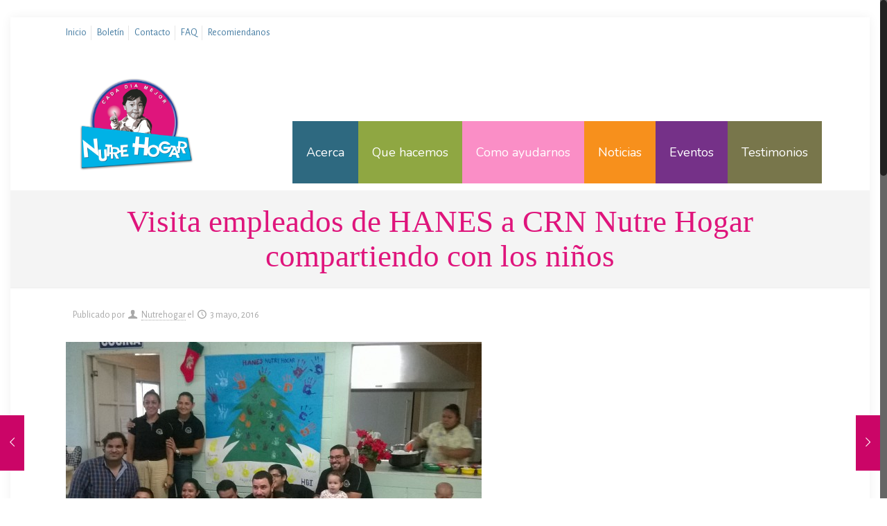

--- FILE ---
content_type: text/html; charset=UTF-8
request_url: https://www.nutrehogar.net/visita-empleados-de-hanes-a-crn-nutre-hogar-compartiendo-con-los-ninos/
body_size: 17461
content:
<!DOCTYPE html>
<html class="no-js" lang="es-ES" itemscope="itemscope" itemtype="https://schema.org/Article">

<!-- head -->
<head>

<!-- meta -->
<meta charset="UTF-8" />
<meta name="viewport" content="width=device-width, initial-scale=1, maximum-scale=1">
<meta name="description" content="Fundación Nutre Hogar" />

<link rel="shortcut icon" href="http://166.63.123.107/~nutrehogarss/wp-content/uploads/2016/04/favicon-nutrehogar.png" />	
	

<!-- wp_head() -->
<title>Visita empleados de HANES a CRN Nutre Hogar compartiendo con los niños &#8211; Nutre Hogar</title>
<!-- script | dynamic -->
<script id="mfn-dnmc-config-js">
//<![CDATA[
window.mfn = {mobile_init:1240,nicescroll:40,parallax:"translate3d",responsive:1,retina_disable:0};
window.mfn_prettyphoto = {style:"pp_default",width:0,height:0};
window.mfn_sliders = {blog:0,clients:0,offer:0,portfolio:0,shop:0,slider:0,testimonials:0};
//]]>
</script>
<link rel='dns-prefetch' href='//fonts.googleapis.com' />
<link rel='dns-prefetch' href='//s.w.org' />
<link rel="alternate" type="application/rss+xml" title="Nutre Hogar &raquo; Feed" href="https://www.nutrehogar.net/feed/" />
<link rel="alternate" type="application/rss+xml" title="Nutre Hogar &raquo; RSS de los comentarios" href="https://www.nutrehogar.net/comments/feed/" />
<link rel="alternate" type="application/rss+xml" title="Nutre Hogar &raquo; Visita empleados de HANES a CRN Nutre Hogar compartiendo con los niños RSS de los comentarios" href="https://www.nutrehogar.net/visita-empleados-de-hanes-a-crn-nutre-hogar-compartiendo-con-los-ninos/feed/" />
		<script type="text/javascript">
			window._wpemojiSettings = {"baseUrl":"https:\/\/s.w.org\/images\/core\/emoji\/2\/72x72\/","ext":".png","svgUrl":"https:\/\/s.w.org\/images\/core\/emoji\/2\/svg\/","svgExt":".svg","source":{"concatemoji":"https:\/\/www.nutrehogar.net\/wp-includes\/js\/wp-emoji-release.min.js?ver=cfb736b9c696c99913c01b2b74c41e56"}};
			!function(e,o,t){var a,n,r;function i(e){var t=o.createElement("script");t.src=e,t.type="text/javascript",o.getElementsByTagName("head")[0].appendChild(t)}for(r=Array("simple","flag","unicode8","diversity","unicode9"),t.supports={everything:!0,everythingExceptFlag:!0},n=0;n<r.length;n++)t.supports[r[n]]=function(e){var t,a,n=o.createElement("canvas"),r=n.getContext&&n.getContext("2d"),i=String.fromCharCode;if(!r||!r.fillText)return!1;switch(r.textBaseline="top",r.font="600 32px Arial",e){case"flag":return(r.fillText(i(55356,56806,55356,56826),0,0),n.toDataURL().length<3e3)?!1:(r.clearRect(0,0,n.width,n.height),r.fillText(i(55356,57331,65039,8205,55356,57096),0,0),a=n.toDataURL(),r.clearRect(0,0,n.width,n.height),r.fillText(i(55356,57331,55356,57096),0,0),a!==n.toDataURL());case"diversity":return r.fillText(i(55356,57221),0,0),a=(t=r.getImageData(16,16,1,1).data)[0]+","+t[1]+","+t[2]+","+t[3],r.fillText(i(55356,57221,55356,57343),0,0),a!=(t=r.getImageData(16,16,1,1).data)[0]+","+t[1]+","+t[2]+","+t[3];case"simple":return r.fillText(i(55357,56835),0,0),0!==r.getImageData(16,16,1,1).data[0];case"unicode8":return r.fillText(i(55356,57135),0,0),0!==r.getImageData(16,16,1,1).data[0];case"unicode9":return r.fillText(i(55358,56631),0,0),0!==r.getImageData(16,16,1,1).data[0]}return!1}(r[n]),t.supports.everything=t.supports.everything&&t.supports[r[n]],"flag"!==r[n]&&(t.supports.everythingExceptFlag=t.supports.everythingExceptFlag&&t.supports[r[n]]);t.supports.everythingExceptFlag=t.supports.everythingExceptFlag&&!t.supports.flag,t.DOMReady=!1,t.readyCallback=function(){t.DOMReady=!0},t.supports.everything||(a=function(){t.readyCallback()},o.addEventListener?(o.addEventListener("DOMContentLoaded",a,!1),e.addEventListener("load",a,!1)):(e.attachEvent("onload",a),o.attachEvent("onreadystatechange",function(){"complete"===o.readyState&&t.readyCallback()})),(a=t.source||{}).concatemoji?i(a.concatemoji):a.wpemoji&&a.twemoji&&(i(a.twemoji),i(a.wpemoji)))}(window,document,window._wpemojiSettings);
		</script>
		<style type="text/css">
img.wp-smiley,
img.emoji {
	display: inline !important;
	border: none !important;
	box-shadow: none !important;
	height: 1em !important;
	width: 1em !important;
	margin: 0 .07em !important;
	vertical-align: -0.1em !important;
	background: none !important;
	padding: 0 !important;
}
</style>
<link rel='stylesheet' id='contact-form-7-css'  href='https://www.nutrehogar.net/wp-content/plugins/contact-form-7/includes/css/styles.css?ver=4.6' type='text/css' media='all' />
<link rel='stylesheet' id='style-css'  href='https://www.nutrehogar.net/wp-content/themes/betheme/style.css?ver=14.2' type='text/css' media='all' />
<link rel='stylesheet' id='mfn-base-css'  href='https://www.nutrehogar.net/wp-content/themes/betheme/css/base.css?ver=14.2' type='text/css' media='all' />
<link rel='stylesheet' id='mfn-layout-css'  href='https://www.nutrehogar.net/wp-content/themes/betheme/css/layout.css?ver=14.2' type='text/css' media='all' />
<link rel='stylesheet' id='mfn-shortcodes-css'  href='https://www.nutrehogar.net/wp-content/themes/betheme/css/shortcodes.css?ver=14.2' type='text/css' media='all' />
<link rel='stylesheet' id='mfn-animations-css'  href='https://www.nutrehogar.net/wp-content/themes/betheme/assets/animations/animations.min.css?ver=14.2' type='text/css' media='all' />
<link rel='stylesheet' id='mfn-jquery-ui-css'  href='https://www.nutrehogar.net/wp-content/themes/betheme/assets/ui/jquery.ui.all.css?ver=14.2' type='text/css' media='all' />
<link rel='stylesheet' id='mfn-prettyPhoto-css'  href='https://www.nutrehogar.net/wp-content/themes/betheme/assets/prettyPhoto/prettyPhoto.css?ver=14.2' type='text/css' media='all' />
<link rel='stylesheet' id='mfn-jplayer-css'  href='https://www.nutrehogar.net/wp-content/themes/betheme/assets/jplayer/css/jplayer.blue.monday.css?ver=14.2' type='text/css' media='all' />
<link rel='stylesheet' id='mfn-responsive-css'  href='https://www.nutrehogar.net/wp-content/themes/betheme/css/responsive.css?ver=14.2' type='text/css' media='all' />
<link rel='stylesheet' id='Alegreya+Sans-css'  href='https://fonts.googleapis.com/css?family=Alegreya+Sans%3A1&#038;ver=cfb736b9c696c99913c01b2b74c41e56' type='text/css' media='all' />
<link rel='stylesheet' id='Nunito-css'  href='https://fonts.googleapis.com/css?family=Nunito%3A1&#038;ver=cfb736b9c696c99913c01b2b74c41e56' type='text/css' media='all' />
<link rel='stylesheet' id='js_composer_front-css'  href='https://www.nutrehogar.net/wp-content/plugins/js_composer/assets/css/js_composer.min.css?ver=4.12' type='text/css' media='all' />
<script type='text/javascript' src='https://www.nutrehogar.net/wp-includes/js/jquery/jquery.js?ver=1.12.4'></script>
<script type='text/javascript' src='https://www.nutrehogar.net/wp-includes/js/jquery/jquery-migrate.min.js?ver=1.4.1'></script>
<link rel='https://api.w.org/' href='https://www.nutrehogar.net/wp-json/' />
<link rel="EditURI" type="application/rsd+xml" title="RSD" href="https://www.nutrehogar.net/xmlrpc.php?rsd" />
<link rel="wlwmanifest" type="application/wlwmanifest+xml" href="https://www.nutrehogar.net/wp-includes/wlwmanifest.xml" /> 
<link rel='prev' title='Bingo Back to School a beneficio de los niños de Nutre Hogar' href='https://www.nutrehogar.net/actividad-bingo-back-to-school/' />
<link rel='next' title='Visita representantes de GRUPO JAREMAR  al CRN Nutre Hogar' href='https://www.nutrehogar.net/visita-representantes-de-grupo-jarimar-al-crn-nutre-hogar/' />

<link rel="canonical" href="https://www.nutrehogar.net/visita-empleados-de-hanes-a-crn-nutre-hogar-compartiendo-con-los-ninos/" />
<link rel='shortlink' href='https://www.nutrehogar.net/?p=2619' />
<link rel="alternate" type="application/json+oembed" href="https://www.nutrehogar.net/wp-json/oembed/1.0/embed?url=https%3A%2F%2Fwww.nutrehogar.net%2Fvisita-empleados-de-hanes-a-crn-nutre-hogar-compartiendo-con-los-ninos%2F" />
<link rel="alternate" type="text/xml+oembed" href="https://www.nutrehogar.net/wp-json/oembed/1.0/embed?url=https%3A%2F%2Fwww.nutrehogar.net%2Fvisita-empleados-de-hanes-a-crn-nutre-hogar-compartiendo-con-los-ninos%2F&#038;format=xml" />
<script type="text/javascript">
(function(url){
	if(/(?:Chrome\/26\.0\.1410\.63 Safari\/537\.31|WordfenceTestMonBot)/.test(navigator.userAgent)){ return; }
	var addEvent = function(evt, handler) {
		if (window.addEventListener) {
			document.addEventListener(evt, handler, false);
		} else if (window.attachEvent) {
			document.attachEvent('on' + evt, handler);
		}
	};
	var removeEvent = function(evt, handler) {
		if (window.removeEventListener) {
			document.removeEventListener(evt, handler, false);
		} else if (window.detachEvent) {
			document.detachEvent('on' + evt, handler);
		}
	};
	var evts = 'contextmenu dblclick drag dragend dragenter dragleave dragover dragstart drop keydown keypress keyup mousedown mousemove mouseout mouseover mouseup mousewheel scroll'.split(' ');
	var logHuman = function() {
		if (window.wfLogHumanRan) { return; }
		window.wfLogHumanRan = true;
		var wfscr = document.createElement('script');
		wfscr.type = 'text/javascript';
		wfscr.async = true;
		wfscr.src = url + '&r=' + Math.random();
		(document.getElementsByTagName('head')[0]||document.getElementsByTagName('body')[0]).appendChild(wfscr);
		for (var i = 0; i < evts.length; i++) {
			removeEvent(evts[i], logHuman);
		}
	};
	for (var i = 0; i < evts.length; i++) {
		addEvent(evts[i], logHuman);
	}
})('//www.nutrehogar.net/?wordfence_lh=1&hid=CE8CF099CAD12365FEDC18723AD9FD9E');
</script><!-- style | dynamic -->
<style id="mfn-dnmc-style-css">
@media only screen and (min-width: 1240px) {body:not(.header-simple) #Top_bar #menu{display:block!important}.tr-menu #Top_bar #menu{background:none!important}#Top_bar .menu > li > ul.mfn-megamenu{width:984px}#Top_bar .menu > li > ul.mfn-megamenu > li{float:left}#Top_bar .menu > li > ul.mfn-megamenu > li.mfn-megamenu-cols-1{width:100%}#Top_bar .menu > li > ul.mfn-megamenu > li.mfn-megamenu-cols-2{width:50%}#Top_bar .menu > li > ul.mfn-megamenu > li.mfn-megamenu-cols-3{width:33.33%}#Top_bar .menu > li > ul.mfn-megamenu > li.mfn-megamenu-cols-4{width:25%}#Top_bar .menu > li > ul.mfn-megamenu > li.mfn-megamenu-cols-5{width:20%}#Top_bar .menu > li > ul.mfn-megamenu > li.mfn-megamenu-cols-6{width:16.66%}#Top_bar .menu > li > ul.mfn-megamenu > li > ul{display:block!important;position:inherit;left:auto;top:auto;border-width:0 1px 0 0}#Top_bar .menu > li > ul.mfn-megamenu > li:last-child > ul{border:0}#Top_bar .menu > li > ul.mfn-megamenu > li > ul li{width:auto}#Top_bar .menu > li > ul.mfn-megamenu a.mfn-megamenu-title{text-transform:uppercase;font-weight:400;background:none}#Top_bar .menu > li > ul.mfn-megamenu a .menu-arrow{display:none}.menuo-right #Top_bar .menu > li > ul.mfn-megamenu{left:auto;right:0}.menuo-right #Top_bar .menu > li > ul.mfn-megamenu-bg{box-sizing:border-box}#Top_bar .menu > li > ul.mfn-megamenu-bg{padding:20px 166px 20px 20px;background-repeat:no-repeat;background-position:bottom right}#Top_bar .menu > li > ul.mfn-megamenu-bg > li{background:none}#Top_bar .menu > li > ul.mfn-megamenu-bg > li a{border:none}#Top_bar .menu > li > ul.mfn-megamenu-bg > li > ul{background:none!important;-webkit-box-shadow:0 0 0 0;-moz-box-shadow:0 0 0 0;box-shadow:0 0 0 0}.mm-vertical #Top_bar .container{position:relative;}.mm-vertical #Top_bar .top_bar_left{position:static;}.mm-vertical #Top_bar .menu > li ul{box-shadow:0 0 0 0 transparent!important;background-image:none;}.mm-vertical #Top_bar .menu > li > ul.mfn-megamenu{width:98%!important;margin:0 1%;padding:20px 0;}.mm-vertical.header-plain #Top_bar .menu > li > ul.mfn-megamenu{width:100%!important;margin:0;}.mm-vertical #Top_bar .menu > li > ul.mfn-megamenu > li{display:table-cell;float:none;width:10%;padding:0 15px;border-right:1px solid rgba(0, 0, 0, 0.05);}.mm-vertical #Top_bar .menu > li > ul.mfn-megamenu > li:last-child{border-right-width:0}.mm-vertical #Top_bar .menu > li > ul.mfn-megamenu > li.hide-border{border-right-width:0}.mm-vertical #Top_bar .menu > li > ul.mfn-megamenu > li a{border-bottom-width:0;padding:9px 15px;line-height:120%;}.mm-vertical #Top_bar .menu > li > ul.mfn-megamenu a.mfn-megamenu-title{font-weight:700;}#Header_creative #Top_bar .menu > li > ul.mfn-megamenu{width:980px!important;margin:0;}.header-plain:not(.menuo-right) #Header .top_bar_left{width:auto!important}.header-stack.header-center #Top_bar #menu{display:inline-block!important}.header-simple #Top_bar #menu{display:none;height:auto;width:300px;bottom:auto;top:100%;right:1px;position:absolute;margin:0}.header-simple #Header a.responsive-menu-toggle{display:block;line-height:35px;font-size:25px;position:absolute;right:10px}.header-simple #Header a:hover.responsive-menu-toggle{text-decoration:none}.header-simple #Top_bar #menu > ul{width:100%;float:left}.header-simple #Top_bar #menu ul li{width:100%;padding-bottom:0;border-right:0;position:relative}.header-simple #Top_bar #menu ul li a{padding:0 20px;margin:0;display:block;height:auto;line-height:normal;border:none}.header-simple #Top_bar #menu ul li a:after{display:none}.header-simple #Top_bar #menu ul li a span{border:none;line-height:48px;display:inline;padding:0}.header-simple #Top_bar #menu ul li.submenu .menu-toggle{display:block;position:absolute;right:0;top:0;width:48px;height:48px;line-height:48px;font-size:30px;text-align:center;color:#d6d6d6;border-left:1px solid #eee;cursor:pointer}.header-simple #Top_bar #menu ul li.submenu .menu-toggle:after{content:"+"}.header-simple #Top_bar #menu ul li.hover > .menu-toggle:after{content:"-"}.header-simple #Top_bar #menu ul li.hover a{border-bottom:0}.header-simple #Top_bar #menu ul.mfn-megamenu li .menu-toggle{display:none}.header-simple #Top_bar #menu ul li ul{position:relative!important;left:0!important;top:0;padding:0;margin-left:0!important;width:auto!important;background-image:none}.header-simple #Top_bar #menu ul li ul li{width:100%!important}.header-simple #Top_bar #menu ul li ul li a{padding:0 20px 0 30px}.header-simple #Top_bar #menu ul li ul li a .menu-arrow{display:none}.header-simple #Top_bar #menu ul li ul li a span{padding:0}.header-simple #Top_bar #menu ul li ul li a span:after{display:none!important}.header-simple #Top_bar .menu > li > ul.mfn-megamenu a.mfn-megamenu-title{text-transform:uppercase;font-weight:400}.header-simple #Top_bar .menu > li > ul.mfn-megamenu > li > ul{display:block!important;position:inherit;left:auto;top:auto}.header-simple #Top_bar #menu ul li ul li ul{border-left:0!important;padding:0;top:0}.header-simple #Top_bar #menu ul li ul li ul li a{padding:0 20px 0 40px}.rtl.header-simple #Top_bar #menu{left:1px;right:auto}.rtl.header-simple #Top_bar a.responsive-menu-toggle{left:10px;right:auto}.rtl.header-simple #Top_bar #menu ul li.submenu .menu-toggle{left:0;right:auto;border-left:none;border-right:1px solid #eee}.rtl.header-simple #Top_bar #menu ul li ul{left:auto!important;right:0!important}.rtl.header-simple #Top_bar #menu ul li ul li a{padding:0 30px 0 20px}.rtl.header-simple #Top_bar #menu ul li ul li ul li a{padding:0 40px 0 20px}.menu-highlight #Top_bar .menu > li{margin:0 2px}.menu-highlight:not(.header-creative) #Top_bar .menu > li > a{margin:20px 0;padding:0;-webkit-border-radius:5px;border-radius:5px}.menu-highlight #Top_bar .menu > li > a:after{display:none}.menu-highlight #Top_bar .menu > li > a span:not(.description){line-height:50px}.menu-highlight #Top_bar .menu > li > a span.description{display:none}.menu-highlight.header-stack #Top_bar .menu > li > a{margin:10px 0!important}.menu-highlight.header-stack #Top_bar .menu > li > a span:not(.description){line-height:40px}.menu-highlight.header-fixed #Top_bar .menu > li > a{margin:10px 0!important;padding:5px 0}.menu-highlight.header-fixed #Top_bar .menu > li > a span{line-height:30px}.menu-highlight.header-transparent #Top_bar .menu > li > a{margin:5px 0}.menu-highlight.header-simple #Top_bar #menu ul li,.menu-highlight.header-creative #Top_bar #menu ul li{margin:0}.menu-highlight.header-simple #Top_bar #menu ul li > a,.menu-highlight.header-creative #Top_bar #menu ul li > a{-webkit-border-radius:0;border-radius:0}.menu-highlight:not(.header-simple) #Top_bar.is-sticky .menu > li > a{margin:10px 0!important;padding:5px 0!important}.menu-highlight:not(.header-simple) #Top_bar.is-sticky .menu > li > a span{line-height:30px!important}.header-modern.menu-highlight.menuo-right .menu_wrapper{margin-right:20px}.menu-line-below #Top_bar .menu > li > a:after{top:auto;bottom:-4px}.menu-line-below #Top_bar.is-sticky .menu > li > a:after{top:auto;bottom:-4px}.menu-line-below-80 #Top_bar:not(.is-sticky) .menu > li > a:after{height:4px;left:10%;top:50%;margin-top:20px;width:80%}.menu-line-below-80-1 #Top_bar:not(.is-sticky) .menu > li > a:after{height:1px;left:10%;top:50%;margin-top:20px;width:80%}.menu-arrow-top #Top_bar .menu > li > a:after{background:none repeat scroll 0 0 rgba(0,0,0,0)!important;border-color:#ccc transparent transparent;border-style:solid;border-width:7px 7px 0;display:block;height:0;left:50%;margin-left:-7px;top:0!important;width:0}.menu-arrow-top.header-transparent #Top_bar .menu > li > a:after,.menu-arrow-top.header-plain #Top_bar .menu > li > a:after{display:none}.menu-arrow-top #Top_bar.is-sticky .menu > li > a:after{top:0!important}.menu-arrow-bottom #Top_bar .menu > li > a:after{background:none!important;border-color:transparent transparent #ccc;border-style:solid;border-width:0 7px 7px;display:block;height:0;left:50%;margin-left:-7px;top:auto;bottom:0;width:0}.menu-arrow-bottom.header-transparent #Top_bar .menu > li > a:after,.menu-arrow-bottom.header-plain #Top_bar .menu > li > a:after{display:none}.menu-arrow-bottom #Top_bar.is-sticky .menu > li > a:after{top:auto;bottom:0}.menuo-no-borders #Top_bar .menu > li > a span:not(.description){border-right-width:0}.menuo-no-borders #Header_creative #Top_bar .menu > li > a span{border-bottom-width:0}.menuo-right #Top_bar .menu_wrapper{float:right}.menuo-right.header-stack:not(.header-center) #Top_bar .menu_wrapper{margin-right:150px}body.header-creative{padding-left:50px}body.header-creative.header-open{padding-left:250px}body.error404,body.under-construction,body.template-blank{padding-left:0!important}.header-creative.footer-fixed #Footer,.header-creative.footer-sliding #Footer{left:25px}.header-open.footer-fixed #Footer,.header-open.footer-sliding #Footer{left:125px}.header-rtl.header-creative.footer-fixed #Footer,.header-rtl.header-creative.footer-sliding #Footer{left:auto;right:5px}.header-rtl.header-open.footer-fixed #Footer,.header-rtl.header-open.footer-sliding #Footer{left:auto;right:125px}#Header_creative{background:#fff;position:fixed;width:250px;height:100%;left:-200px;top:0;z-index:9002;-webkit-box-shadow:2px 0 4px 2px rgba(0,0,0,.15);box-shadow:2px 0 4px 2px rgba(0,0,0,.15)}#Header_creative .container{width:100%}#Header_creative .creative-wrapper{display:none}#Header_creative a.creative-menu-toggle{display:block;width:35px;height:35px;line-height:35px;font-size:25px;text-align:center;position:absolute;top:10px;right:8px;-webkit-border-radius:3px;border-radius:3px}.admin-bar #Header_creative a.creative-menu-toggle{top:42px}#Header_creative #Top_bar{position:static;width:100%}#Header_creative #Top_bar .top_bar_left{width:100%!important;float:none}#Header_creative #Top_bar .top_bar_right{width:100%!important;float:none;height:auto;margin-bottom:35px;text-align:center;padding:0 20px;top:0;-webkit-box-sizing:border-box;-moz-box-sizing:border-box;box-sizing:border-box}#Header_creative #Top_bar .top_bar_right:before{display:none}#Header_creative #Top_bar .top_bar_right_wrapper{top:0}#Header_creative #Top_bar .logo{float:none;text-align:center;margin:15px 0}#Header_creative #Top_bar .menu_wrapper{float:none;margin:0 0 30px}#Header_creative #Top_bar .menu > li{width:100%;float:none;position:relative}#Header_creative #Top_bar .menu > li > a{padding:0;text-align:center}#Header_creative #Top_bar .menu > li > a:after{display:none}#Header_creative #Top_bar .menu > li > a span{border-right:0;border-bottom-width:1px;line-height:38px}#Header_creative #Top_bar .menu li ul{left:100%;right:auto;top:0;box-shadow:2px 2px 2px 0 rgba(0,0,0,0.03);-webkit-box-shadow:2px 2px 2px 0 rgba(0,0,0,0.03)}#Header_creative #Top_bar .menu > li > ul.mfn-megamenu{width:700px!important;}#Header_creative #Top_bar .menu > li > ul.mfn-megamenu > li > ul{left:0}#Header_creative #Top_bar .menu li ul li a{padding-top:9px;padding-bottom:8px}#Header_creative #Top_bar .menu li ul li ul{top:0!important}#Header_creative #Top_bar .menu > li > a span.description{display:block;font-size:13px;line-height:28px!important;clear:both}#Header_creative #Top_bar .search_wrapper{left:100%;top:auto;bottom:-90px}#Header_creative #Top_bar a#header_cart{display:inline-block;float:none;top:3px}#Header_creative #Top_bar a#search_button{display:inline-block;float:none;top:3px}#Header_creative #Top_bar .wpml-languages{display:inline-block;float:none;top:0}#Header_creative #Top_bar .wpml-languages.enabled:hover a.active{padding-bottom:9px}#Header_creative #Top_bar a.button.action_button{display:inline-block;float:none;top:16px;margin:0}#Header_creative #Top_bar .banner_wrapper{display:block;text-align:center}#Header_creative #Top_bar .banner_wrapper img{max-width:100%;height:auto;display:inline-block}#Header_creative #Action_bar{position:absolute;bottom:0;top:auto;clear:both;padding:0 20px;-webkit-box-sizing:border-box;-moz-box-sizing:border-box;box-sizing:border-box}#Header_creative #Action_bar .social{float:none;text-align:center;padding:5px 0 15px}#Header_creative #Action_bar .social li{margin-bottom:2px}#Header_creative .social li a{color:rgba(0,0,0,.5)}#Header_creative .social li a:hover{color:#000}#Header_creative .creative-social{position:absolute;bottom:10px;right:0;width:50px}#Header_creative .creative-social li{display:block;float:none;width:100%;text-align:center;margin-bottom:5px}.header-creative .fixed-nav.fixed-nav-prev{margin-left:50px}.header-creative.header-open .fixed-nav.fixed-nav-prev{margin-left:250px}.menuo-last #Header_creative #Top_bar .menu li.last ul{top:auto;bottom:0}.header-open #Header_creative{left:0}.header-open #Header_creative .creative-wrapper{display:block}.header-open #Header_creative .creative-menu-toggle,.header-open #Header_creative .creative-social{display:none}body.header-rtl.header-creative{padding-left:0;padding-right:50px}.header-rtl #Header_creative{left:auto;right:-200px}.header-rtl.nice-scroll #Header_creative{margin-right:10px}.header-rtl #Header_creative a.creative-menu-toggle{left:8px;right:auto}.header-rtl #Header_creative .creative-social{left:0;right:auto}.header-rtl #Footer #back_to_top.sticky{right:125px}.header-rtl #popup_contact{right:70px}.header-rtl #Header_creative #Top_bar .menu li ul{left:auto;right:100%}.header-rtl #Header_creative #Top_bar .search_wrapper{left:auto;right:100%;}.header-rtl .fixed-nav.fixed-nav-prev{margin-left:0!important}.header-rtl .fixed-nav.fixed-nav-next{margin-right:50px}body.header-rtl.header-creative.header-open{padding-left:0;padding-right:250px!important}.header-rtl.header-open #Header_creative{left:auto;right:0}.header-rtl.header-open #Footer #back_to_top.sticky{right:325px}.header-rtl.header-open #popup_contact{right:270px}.header-rtl.header-open .fixed-nav.fixed-nav-next{margin-right:250px}.header-creative .vc_row[data-vc-full-width]{padding-left:50px}.header-creative.header-open .vc_row[data-vc-full-width]{padding-left:250px}#Header_creative.scroll{height:100%;overflow-y:auto}#Header_creative.scroll:not(.dropdown) .menu li ul{display:none!important}#Header_creative.scroll #Action_bar{position:static}#Header_creative.dropdown{outline:none}#Header_creative.dropdown #Top_bar .menu_wrapper{float:left}#Header_creative.dropdown #Top_bar #menu ul li{position:relative;float:left}#Header_creative.dropdown #Top_bar #menu ul li a:after{display:none}#Header_creative.dropdown #Top_bar #menu ul li a span{line-height:38px;padding:0}#Header_creative.dropdown #Top_bar #menu ul li.submenu .menu-toggle{display:block;position:absolute;right:0;top:0;width:38px;height:38px;line-height:38px;font-size:26px;text-align:center;color:#d6d6d6;border-left:1px solid #eee;cursor:pointer}#Header_creative.dropdown #Top_bar #menu ul li.submenu .menu-toggle:after{content:"+"}#Header_creative.dropdown #Top_bar #menu ul li.hover > .menu-toggle:after{content:"-"}#Header_creative.dropdown #Top_bar #menu ul li.hover a{border-bottom:0}#Header_creative.dropdown #Top_bar #menu ul.mfn-megamenu li .menu-toggle{display:none}#Header_creative.dropdown #Top_bar #menu ul li ul{position:relative!important;left:0!important;top:0;padding:0;margin-left:0!important;width:auto!important;background-image:none}#Header_creative.dropdown #Top_bar #menu ul li ul li{width:100%!important}#Header_creative.dropdown #Top_bar #menu ul li ul li a{padding:0 10px;text-align:center}#Header_creative.dropdown #Top_bar #menu ul li ul li a .menu-arrow{display:none}#Header_creative.dropdown #Top_bar #menu ul li ul li a span{padding:0}#Header_creative.dropdown #Top_bar #menu ul li ul li a span:after{display:none!important}#Header_creative.dropdown #Top_bar .menu > li > ul.mfn-megamenu a.mfn-megamenu-title{text-transform:uppercase;font-weight:400}#Header_creative.dropdown #Top_bar .menu > li > ul.mfn-megamenu > li > ul{display:block!important;position:inherit;left:auto;top:auto}#Header_creative.dropdown #Top_bar #menu ul li ul li ul{border-left:0!important;padding:0;top:0}}@media only screen and (min-width: 1240px) {#Top_bar.is-sticky{position:fixed!important;width:100%;left:0;top:-60px;height:60px;z-index:701;background:#fff;opacity:.97;filter:alpha(opacity = 97);-webkit-box-shadow:0 2px 5px 0 rgba(0,0,0,0.1);-moz-box-shadow:0 2px 5px 0 rgba(0,0,0,0.1);box-shadow:0 2px 5px 0 rgba(0,0,0,0.1)}.layout-boxed.header-boxed #Top_bar.is-sticky{max-width:1240px;left:50%;-webkit-transform:translateX(-50%);transform:translateX(-50%)}.layout-boxed.header-boxed.nice-scroll #Top_bar.is-sticky{margin-left:-5px}#Top_bar.is-sticky .top_bar_left,#Top_bar.is-sticky .top_bar_right,#Top_bar.is-sticky .top_bar_right:before{background:none}#Top_bar.is-sticky .top_bar_right{top:-4px}#Top_bar.is-sticky .logo{width:auto;margin:0 30px 0 20px;padding:0}#Top_bar.is-sticky #logo{padding:5px 0!important;height:50px!important;line-height:50px!important}#Top_bar.is-sticky #logo img:not(.svg){max-height:35px;width:auto!important}#Top_bar.is-sticky #logo img.logo-main{display:none}#Top_bar.is-sticky #logo img.logo-sticky{display:inline}#Top_bar.is-sticky .menu_wrapper{clear:none}#Top_bar.is-sticky .menu_wrapper .menu > li > a{padding:15px 0}#Top_bar.is-sticky .menu > li > a,#Top_bar.is-sticky .menu > li > a span{line-height:30px}#Top_bar.is-sticky .menu > li > a:after{top:auto;bottom:-4px}#Top_bar.is-sticky .menu > li > a span.description{display:none}#Top_bar.is-sticky a.responsive-menu-toggle{top:14px}#Top_bar.is-sticky .top_bar_right_wrapper{top:15px}.header-plain #Top_bar.is-sticky .top_bar_right_wrapper{top:0}#Top_bar.is-sticky .secondary_menu_wrapper,#Top_bar.is-sticky .banner_wrapper{display:none}.header-simple #Top_bar.is-sticky .responsive-menu-toggle{top:12px}.header-overlay #Top_bar.is-sticky{display:none}.sticky-dark #Top_bar.is-sticky{background:rgba(0,0,0,.8)}.sticky-dark #Top_bar.is-sticky #menu{background:none}.sticky-dark #Top_bar.is-sticky .menu > li > a{color:#fff}.sticky-dark #Top_bar.is-sticky .top_bar_right a{color:rgba(255,255,255,.5)}.sticky-dark #Top_bar.is-sticky .wpml-languages a.active,.sticky-dark #Top_bar.is-sticky .wpml-languages ul.wpml-lang-dropdown{background:rgba(0,0,0,0.3);border-color:rgba(0,0,0,0.1)}}@media only screen and (max-width: 1239px){.header_placeholder{height:0!important}#Top_bar #menu{display:none;height:auto;width:300px;bottom:auto;top:100%;right:1px;position:absolute;margin:0}#Top_bar a.responsive-menu-toggle{display:block;width:35px;height:35px;text-align:center;position:absolute;top:28px;right:10px;-webkit-border-radius:3px;border-radius:3px}#Top_bar a:hover.responsive-menu-toggle{text-decoration:none}#Top_bar a.responsive-menu-toggle i{font-size:25px;line-height:35px}#Top_bar a.responsive-menu-toggle span{float:right;padding:10px 5px;line-height:14px}#Top_bar #menu > ul{width:100%;float:left}#Top_bar #menu ul li{width:100%;padding-bottom:0;border-right:0;position:relative}#Top_bar #menu ul li a{padding:0 20px;margin:0;display:block;height:auto;line-height:normal;border:none}#Top_bar #menu ul li a:after{display:none}#Top_bar #menu ul li a span{border:none;line-height:48px;display:inline;padding:0}#Top_bar #menu ul li a span.description{margin:0 0 0 5px}#Top_bar #menu ul li.submenu .menu-toggle{display:block;position:absolute;right:0;top:0;width:48px;height:48px;line-height:48px;font-size:30px;text-align:center;color:#d6d6d6;border-left:1px solid #eee;cursor:pointer}#Top_bar #menu ul li.submenu .menu-toggle:after{content:"+"}#Top_bar #menu ul li.hover > .menu-toggle:after{content:"-"}#Top_bar #menu ul li.hover a{border-bottom:0}#Top_bar #menu ul li a span:after{display:none!important}#Top_bar #menu ul.mfn-megamenu li .menu-toggle{display:none}#Top_bar #menu ul li ul{position:relative!important;left:0!important;top:0;padding:0;margin-left:0!important;width:auto!important;background-image:none!important;box-shadow:0 0 0 0 transparent!important;-webkit-box-shadow:0 0 0 0 transparent!important}#Top_bar #menu ul li ul li{width:100%!important}#Top_bar #menu ul li ul li a{padding:0 20px 0 30px}#Top_bar #menu ul li ul li a .menu-arrow{display:none}#Top_bar #menu ul li ul li a span{padding:0}#Top_bar #menu ul li ul li a span:after{display:none!important}#Top_bar .menu > li > ul.mfn-megamenu a.mfn-megamenu-title{text-transform:uppercase;font-weight:400}#Top_bar .menu > li > ul.mfn-megamenu > li > ul{display:block!important;position:inherit;left:auto;top:auto}#Top_bar #menu ul li ul li ul{border-left:0!important;padding:0;top:0}#Top_bar #menu ul li ul li ul li a{padding:0 20px 0 40px}.rtl #Top_bar #menu{left:1px;right:auto}.rtl #Top_bar a.responsive-menu-toggle{left:10px;right:auto}.rtl #Top_bar #menu ul li.submenu .menu-toggle{left:0;right:auto;border-left:none;border-right:1px solid #eee}.rtl #Top_bar #menu ul li ul{left:auto!important;right:0!important}.rtl #Top_bar #menu ul li ul li a{padding:0 30px 0 20px}.rtl #Top_bar #menu ul li ul li ul li a{padding:0 40px 0 20px}.header-stack .menu_wrapper a.responsive-menu-toggle{position:static!important;margin:11px 0}.header-stack .menu_wrapper #menu{left:0;right:auto}.rtl.header-stack #Top_bar #menu{left:auto;right:0}.admin-bar #Header_creative{top:32px}.header-creative.layout-boxed{padding-top:85px}.header-creative.layout-full-width #Wrapper{padding-top:60px}#Header_creative{position:fixed;width:100%;left:0!important;top:0;z-index:1001}#Header_creative .creative-wrapper{display:block!important;opacity:1!important;filter:alpha(opacity=100)!important}#Header_creative .creative-menu-toggle,#Header_creative .creative-social{display:none!important;opacity:1!important;filter:alpha(opacity=100)!important}#Header_creative #Top_bar{position:static;margin:0 8%;width:84%}#Header_creative #Top_bar #logo{height:50px;line-height:50px;padding:5px 0}#Header_creative #Top_bar #logo img{max-height:40px}.logo-no-sticky-padding #Header_creative #Top_bar #logo{height:60px;line-height:60px;padding:0}.logo-no-sticky-padding #Header_creative #Top_bar #logo img{max-height:60px}#Header_creative #Top_bar .responsive-menu-toggle{top:12px}#Header_creative #Top_bar #header_cart{top:21px}#Header_creative #Top_bar #search_button{top:20px}#Header_creative #Top_bar .wpml-languages{top:11px}#Header_creative #Top_bar .action_button{top:9px}#Header_creative #Top_bar .top_bar_right{height:60px;top:0}#Header_creative #Top_bar .top_bar_right:before{display:none}#Header_creative #Top_bar .top_bar_right_wrapper{top:0}#Header_creative #Action_bar{display:none}#Header_creative.scroll{overflow:visible!important}}#Header_wrapper, #Intro {background-color: #000119;}#Subheader {background-color: rgba(219, 232, 241, 1);}.header-classic #Action_bar, .header-plain #Action_bar, .header-stack #Action_bar {background-color: #ffffff;}#Sliding-top {background-color: #dbe8f1;}#Sliding-top a.sliding-top-control {border-right-color: #dbe8f1;}#Sliding-top.st-center a.sliding-top-control,#Sliding-top.st-left a.sliding-top-control {border-top-color: #dbe8f1;}#Footer {background-color: #dbe8f1;}body, ul.timeline_items, .icon_box a .desc, .icon_box a:hover .desc, .feature_list ul li a, .list_item a, .list_item a:hover,.widget_recent_entries ul li a, .flat_box a, .flat_box a:hover, .story_box .desc, .content_slider.carouselul li a .title,.content_slider.flat.description ul li .desc, .content_slider.flat.description ul li a .desc, .post-nav.minimal a i {color: #626262;}.post-nav.minimal a svg {fill: #626262;}.themecolor, .opening_hours .opening_hours_wrapper li span, .fancy_heading_icon .icon_top,.fancy_heading_arrows .icon-right-dir, .fancy_heading_arrows .icon-left-dir, .fancy_heading_line .title,.button-love a.mfn-love, .format-link .post-title .icon-link, .pager-single > span, .pager-single a:hover,.widget_meta ul, .widget_pages ul, .widget_rss ul, .widget_mfn_recent_comments ul li:after, .widget_archive ul, .widget_recent_comments ul li:after, .widget_nav_menu ul, .woocommerce ul.products li.product .price, .shop_slider .shop_slider_ul li .item_wrapper .price, .woocommerce-page ul.products li.product .price, .widget_price_filter .price_label .from, .widget_price_filter .price_label .to,.woocommerce ul.product_list_widget li .quantity .amount, .woocommerce .product div.entry-summary .price, .woocommerce .star-rating span,#Error_404 .error_pic i, .style-simple #Filters .filters_wrapper ul li a:hover, .style-simple #Filters .filters_wrapper ul li.current-cat a,.style-simple .quick_fact .title {color: #CB0567;}.themebg, .pager .pages a:hover, .pager .pages a.active, .pager .pages span.page-numbers.current, .pager-single span:after, #comments .commentlist > li .reply a.comment-reply-link,.fixed-nav .arrow, #Filters .filters_wrapper ul li a:hover, #Filters .filters_wrapper ul li.current-cat a, .widget_categories ul, .Recent_posts ul li .desc:after, .Recent_posts ul li .photo .c,.widget_recent_entries ul li:after, .widget_product_categories ul, div.jp-interface, #Top_bar a#header_cart span,.widget_mfn_menu ul li a:hover, .widget_mfn_menu ul li.current-menu-item:not(.current-menu-ancestor) > a, .widget_mfn_menu ul li.current_page_item:not(.current_page_ancestor) > a,.testimonials_slider .slider_images, .testimonials_slider .slider_images a:after, .testimonials_slider .slider_images:before,.slider_pagination a.selected, .slider_pagination a.selected:after, .tp-bullets.simplebullets.round .bullet.selected, .tp-bullets.simplebullets.round .bullet.selected:after,.tparrows.default, .tp-bullets.tp-thumbs .bullet.selected:after, .offer_thumb .slider_pagination a:before, .offer_thumb .slider_pagination a.selected:after,.style-simple .accordion .question:after, .style-simple .faq .question:after, .style-simple .icon_box .desc_wrapper h4:before,.style-simple #Filters .filters_wrapper ul li a:after, .style-simple .article_box .desc_wrapper p:after, .style-simple .sliding_box .desc_wrapper:after,.style-simple .trailer_box:hover .desc, .portfolio_group.exposure .portfolio-item .desc-inner .line, .style-simple .zoom_box .desc .desc_txt,.woocommerce-account table.my_account_orders .order-number a, .woocommerce-MyAccount-navigation ul li.is-active a {background-color: #CB0567;}.Latest_news ul li .photo, .style-simple .opening_hours .opening_hours_wrapper li label,.style-simple .timeline_items li:hover h3, .style-simple .timeline_items li:nth-child(even):hover h3, .style-simple .timeline_items li:hover .desc, .style-simple .timeline_items li:nth-child(even):hover,.style-simple .offer_thumb .slider_pagination a.selected {border-color: #CB0567;}a {color: #4179a0;}a:hover {color: #265d83;}*::-moz-selection {background-color: #4179a0;}*::selection {background-color: #4179a0;}.blockquote p.author span, .counter .desc_wrapper .title, .article_box .desc_wrapper p, .team .desc_wrapper p.subtitle, .pricing-box .plan-header p.subtitle, .pricing-box .plan-header .price sup.period, .chart_box p, .fancy_heading .inside,.fancy_heading_line .slogan, .post-meta, .post-meta a, .post-footer, .post-footer a span.label, .pager .pages a, .button-love a .label,.pager-single a, #comments .commentlist > li .comment-author .says, .fixed-nav .desc .date, .filters_buttons li.label, .Recent_posts ul li a .desc .date,.widget_recent_entries ul li .post-date, .tp_recent_tweets .twitter_time, .widget_price_filter .price_label, .shop-filters .woocommerce-result-count,.woocommerce ul.product_list_widget li .quantity, .widget_shopping_cart ul.product_list_widget li dl, .product_meta .posted_in,.woocommerce .shop_table .product-name .variation > dd, .shipping-calculator-button:after,.shop_slider .shop_slider_ul li .item_wrapper .price del,.testimonials_slider .testimonials_slider_ul li .author span, .testimonials_slider .testimonials_slider_ul li .author span a, .Latest_news ul li .desc_footer {color: #a8a8a8;}h1, h1 a, h1 a:hover, .text-logo #logo { color: #4179a0; }h2, h2 a, h2 a:hover { color: #4179a0; }h3, h3 a, h3 a:hover { color: #4179a0; }h4, h4 a, h4 a:hover, .style-simple .sliding_box .desc_wrapper h4 { color: #4179a0; }h5, h5 a, h5 a:hover { color: #4179a0; }h6, h6 a, h6 a:hover, a.content_link .title { color: #4179a0; }.dropcap, .highlight:not(.highlight_image) {background-color: #4179a0;}a.button, a.tp-button {background-color: #e1e9f0;color: #4179a0;}.button-stroke a.button, .button-stroke a.button .button_icon i, .button-stroke a.tp-button {border-color: #e1e9f0;color: #4179a0;}.button-stroke a:hover.button, .button-stroke a:hover.tp-button {background-color: #e1e9f0 !important;color: #fff;}a.button_theme, a.tp-button.button_theme,button, input[type="submit"], input[type="reset"], input[type="button"] {background-color: #CB0567;color: #fff;}.button-stroke a.button.button_theme:not(.action_button), .button-stroke a.button.button_theme:not(.action_button),.button-stroke a.button.button_theme .button_icon i, .button-stroke a.tp-button.button_theme,.button-stroke button, .button-stroke input[type="submit"], .button-stroke input[type="reset"], .button-stroke input[type="button"] {border-color: #CB0567;color: #CB0567 !important;}.button-stroke a.button.button_theme:hover, .button-stroke a.tp-button.button_theme:hover,.button-stroke button:hover, .button-stroke input[type="submit"]:hover, .button-stroke input[type="reset"]:hover, .button-stroke input[type="button"]:hover {background-color: #CB0567 !important;color: #fff !important;}a.mfn-link { color: #656B6F; }a.mfn-link-2 span, a:hover.mfn-link-2 span:before, a.hover.mfn-link-2 span:before, a.mfn-link-5 span, a.mfn-link-8:after, a.mfn-link-8:before { background: #4179a0; }a:hover.mfn-link { color: #4179a0;}a.mfn-link-2 span:before, a:hover.mfn-link-4:before, a:hover.mfn-link-4:after, a.hover.mfn-link-4:before, a.hover.mfn-link-4:after, a.mfn-link-5:before, a.mfn-link-7:after, a.mfn-link-7:before { background: #265d83; }a.mfn-link-6:before {border-bottom-color: #265d83;}.woocommerce a.button, .woocommerce .quantity input.plus, .woocommerce .quantity input.minus {background-color: #e1e9f0 !important;color: #4179a0 !important;}.woocommerce a.button_theme, .woocommerce a.checkout-button, .woocommerce button.button,.woocommerce .button.add_to_cart_button, .woocommerce .button.product_type_external,.woocommerce input[type="submit"], .woocommerce input[type="reset"], .woocommerce input[type="button"],.button-stroke .woocommerce a.checkout-button {background-color: #CB0567 !important;color: #fff !important;}.column_column ul, .column_column ol, .the_content_wrapper ul, .the_content_wrapper ol {color: #737E86;}.hr_color, .hr_color hr, .hr_dots span {color: #4179a0;background: #4179a0;}.hr_zigzag i {color: #4179a0;} .highlight-left:after,.highlight-right:after {background: #4179a0;}@media only screen and (max-width: 767px) {.highlight-left .wrap:first-child,.highlight-right .wrap:last-child {background: #4179a0;}}#Header .top_bar_left, .header-classic #Top_bar, .header-plain #Top_bar, .header-stack #Top_bar, .header-split #Top_bar,.header-fixed #Top_bar, .header-below #Top_bar, #Header_creative, #Top_bar #menu, .sticky-tb-color #Top_bar.is-sticky {background-color: #ffffff;}#Top_bar .top_bar_right:before {background-color: #e3e3e3;}#Header .top_bar_right {background-color: #f5f5f5;}#Top_bar .top_bar_right a:not(.action_button) { color: #444444;}#Top_bar .menu > li > a { color: #739db9;}#Top_bar .menu > li.current-menu-item > a,#Top_bar .menu > li.current_page_item > a,#Top_bar .menu > li.current-menu-parent > a,#Top_bar .menu > li.current-page-parent > a,#Top_bar .menu > li.current-menu-ancestor > a,#Top_bar .menu > li.current-page-ancestor > a,#Top_bar .menu > li.current_page_ancestor > a,#Top_bar .menu > li.hover > a { color: #ff4444; }#Top_bar .menu > li a:after { background: #ff4444; }.menuo-arrows #Top_bar .menu > li.submenu > a > span:not(.description)::after { border-top-color: #739db9;}#Top_bar .menu > li.current-menu-item.submenu > a > span:not(.description)::after,#Top_bar .menu > li.current_page_item.submenu > a > span:not(.description)::after,#Top_bar .menu > li.current-menu-parent.submenu > a > span:not(.description)::after,#Top_bar .menu > li.current-page-parent.submenu > a > span:not(.description)::after,#Top_bar .menu > li.current-menu-ancestor.submenu > a > span:not(.description)::after,#Top_bar .menu > li.current-page-ancestor.submenu > a > span:not(.description)::after,#Top_bar .menu > li.current_page_ancestor.submenu > a > span:not(.description)::after,#Top_bar .menu > li.hover.submenu > a > span:not(.description)::after { border-top-color: #ff4444; }.menu-highlight #Top_bar #menu > ul > li.current-menu-item > a,.menu-highlight #Top_bar #menu > ul > li.current_page_item > a,.menu-highlight #Top_bar #menu > ul > li.current-menu-parent > a,.menu-highlight #Top_bar #menu > ul > li.current-page-parent > a,.menu-highlight #Top_bar #menu > ul > li.current-menu-ancestor > a,.menu-highlight #Top_bar #menu > ul > li.current-page-ancestor > a,.menu-highlight #Top_bar #menu > ul > li.current_page_ancestor > a,.menu-highlight #Top_bar #menu > ul > li.hover > a { background: #F2F2F2; }.menu-arrow-bottom #Top_bar .menu > li > a:after { border-bottom-color: #ff4444;}.menu-arrow-top #Top_bar .menu > li > a:after {border-top-color: #ff4444;}.header-plain #Top_bar .menu > li.current-menu-item > a,.header-plain #Top_bar .menu > li.current_page_item > a,.header-plain #Top_bar .menu > li.current-menu-parent > a,.header-plain #Top_bar .menu > li.current-page-parent > a,.header-plain #Top_bar .menu > li.current-menu-ancestor > a,.header-plain #Top_bar .menu > li.current-page-ancestor > a,.header-plain #Top_bar .menu > li.current_page_ancestor > a,.header-plain #Top_bar .menu > li.hover > a,.header-plain #Top_bar a:hover#header_cart,.header-plain #Top_bar a:hover#search_button,.header-plain #Top_bar .wpml-languages:hover,.header-plain #Top_bar .wpml-languages ul.wpml-lang-dropdown {background: #F2F2F2; color: #ff4444;}.header-plain #Top_bar,.header-plain #Top_bar .menu > li > a span:not(.description),.header-plain #Top_bar a#header_cart,.header-plain #Top_bar a#search_button,.header-plain #Top_bar .wpml-languages,.header-plain #Top_bar a.button.action_button {border-color: #F2F2F2;}#Top_bar .menu > li ul {background-color: #F2F2F2;}#Top_bar .menu > li ul li a {color: #5f5f5f;}#Top_bar .menu > li ul li a:hover,#Top_bar .menu > li ul li.hover > a {color: #2e2e2e;}#Top_bar .search_wrapper { background: #4179a0; }.overlay-menu-toggle {color: #ff0000 !important; background: transparent; }#Overlay {background: rgba(255, 0, 0, 0.95);}#overlay-menu ul li a, .header-overlay .overlay-menu-toggle.focus {color: #ffffff;}#overlay-menu ul li.current-menu-item > a,#overlay-menu ul li.current_page_item > a,#overlay-menu ul li.current-menu-parent > a,#overlay-menu ul li.current-page-parent > a,#overlay-menu ul li.current-menu-ancestor > a,#overlay-menu ul li.current-page-ancestor > a,#overlay-menu ul li.current_page_ancestor > a { color: #e69494; }#Top_bar .responsive-menu-toggle {color: #ff0000; }#Subheader .title{color: #31668b;}#Subheader ul.breadcrumbs li, #Subheader ul.breadcrumbs li a{color: rgba(49, 102, 139, 0.6);}#Footer, #Footer .widget_recent_entries ul li a {color: #78a0bd;}#Footer a {color: #608caa;}#Footer a:hover {color: #416e8d;}#Footer h1, #Footer h1 a, #Footer h1 a:hover,#Footer h2, #Footer h2 a, #Footer h2 a:hover,#Footer h3, #Footer h3 a, #Footer h3 a:hover,#Footer h4, #Footer h4 a, #Footer h4 a:hover,#Footer h5, #Footer h5 a, #Footer h5 a:hover,#Footer h6, #Footer h6 a, #Footer h6 a:hover {color: #4179a0;}#Footer .themecolor, #Footer .widget_meta ul, #Footer .widget_pages ul, #Footer .widget_rss ul, #Footer .widget_mfn_recent_comments ul li:after, #Footer .widget_archive ul, #Footer .widget_recent_comments ul li:after, #Footer .widget_nav_menu ul, #Footer .widget_price_filter .price_label .from, #Footer .widget_price_filter .price_label .to,#Footer .star-rating span {color: #4179a0;}#Footer .themebg, #Footer .widget_categories ul, #Footer .Recent_posts ul li .desc:after, #Footer .Recent_posts ul li .photo .c,#Footer .widget_recent_entries ul li:after, #Footer .widget_mfn_menu ul li a:hover, #Footer .widget_product_categories ul {background-color: #4179a0;}#Footer .Recent_posts ul li a .desc .date, #Footer .widget_recent_entries ul li .post-date, #Footer .tp_recent_tweets .twitter_time, #Footer .widget_price_filter .price_label, #Footer .shop-filters .woocommerce-result-count, #Footer ul.product_list_widget li .quantity, #Footer .widget_shopping_cart ul.product_list_widget li dl {color: #a8a8a8;}#Sliding-top, #Sliding-top .widget_recent_entries ul li a {color: #78a0bd;}#Sliding-top a {color: #608caa;}#Sliding-top a:hover {color: #416e8d;}#Sliding-top h1, #Sliding-top h1 a, #Sliding-top h1 a:hover,#Sliding-top h2, #Sliding-top h2 a, #Sliding-top h2 a:hover,#Sliding-top h3, #Sliding-top h3 a, #Sliding-top h3 a:hover,#Sliding-top h4, #Sliding-top h4 a, #Sliding-top h4 a:hover,#Sliding-top h5, #Sliding-top h5 a, #Sliding-top h5 a:hover,#Sliding-top h6, #Sliding-top h6 a, #Sliding-top h6 a:hover {color: #4179a0;}#Sliding-top .themecolor, #Sliding-top .widget_meta ul, #Sliding-top .widget_pages ul, #Sliding-top .widget_rss ul, #Sliding-top .widget_mfn_recent_comments ul li:after, #Sliding-top .widget_archive ul, #Sliding-top .widget_recent_comments ul li:after, #Sliding-top .widget_nav_menu ul, #Sliding-top .widget_price_filter .price_label .from, #Sliding-top .widget_price_filter .price_label .to,#Sliding-top .star-rating span {color: #4179a0;}#Sliding-top .themebg, #Sliding-top .widget_categories ul, #Sliding-top .Recent_posts ul li .desc:after, #Sliding-top .Recent_posts ul li .photo .c,#Sliding-top .widget_recent_entries ul li:after, #Sliding-top .widget_mfn_menu ul li a:hover, #Sliding-top .widget_product_categories ul {background-color: #4179a0;}#Sliding-top .Recent_posts ul li a .desc .date, #Sliding-top .widget_recent_entries ul li .post-date, #Sliding-top .tp_recent_tweets .twitter_time, #Sliding-top .widget_price_filter .price_label, #Sliding-top .shop-filters .woocommerce-result-count, #Sliding-top ul.product_list_widget li .quantity, #Sliding-top .widget_shopping_cart ul.product_list_widget li dl {color: #a8a8a8;}blockquote, blockquote a, blockquote a:hover {color: #444444;}.image_frame .image_wrapper .image_links,.portfolio_group.masonry-hover .portfolio-item .masonry-hover-wrapper .hover-desc { background: rgba(203, 5, 103, 0.8);}.masonry.tiles .post-item .post-desc-wrapper .post-desc .post-title:after, .masonry.tiles .post-item.no-img, .masonry.tiles .post-item.format-quote {background: #CB0567;} .image_frame .image_wrapper .image_links a {color: #ffffff;}.image_frame .image_wrapper .image_links a:hover {background: #ffffff;color: #CB0567;}.sliding_box .desc_wrapper {background: #CB0567;}.sliding_box .desc_wrapper:after {border-bottom-color: #CB0567;}.counter .icon_wrapper i {color: #CB0567;}.quick_fact .number-wrapper {color: #CB0567;}.progress_bars .bars_list li .bar .progress { background-color: #CB0567;}a:hover.icon_bar {color: #CB0567 !important;}a.content_link, a:hover.content_link {color: #CB0567;}a.content_link:before {border-bottom-color: #CB0567;}a.content_link:after {border-color: #CB0567;}.get_in_touch, .infobox {background-color: #CB0567;}.column_map .google-map-contact-wrapper .get_in_touch:after {border-top-color: #CB0567;}.timeline_items li h3:before,.timeline_items:after,.timeline .post-item:before { border-color: #CB0567;}.how_it_works .image .number { background: #CB0567;}.trailer_box .desc .subtitle {background-color: #CB0567;}.icon_box .icon_wrapper, .icon_box a .icon_wrapper,.style-simple .icon_box:hover .icon_wrapper {color: #CB0567;}.icon_box:hover .icon_wrapper:before, .icon_box a:hover .icon_wrapper:before { background-color: #CB0567;}ul.clients.clients_tiles li .client_wrapper:hover:before { background: #CB0567;}ul.clients.clients_tiles li .client_wrapper:after { border-bottom-color: #CB0567;}.list_item.lists_1 .list_left {background-color: #CB0567;}.list_item .list_left {color: #CB0567;}.feature_list ul li .icon i { color: #CB0567;}.feature_list ul li:hover,.feature_list ul li:hover a {background: #CB0567;}.ui-tabs .ui-tabs-nav li.ui-state-active a,.accordion .question.active .title > .acc-icon-plus,.accordion .question.active .title > .acc-icon-minus,.faq .question.active .title > .acc-icon-plus,.faq .question.active .title,.accordion .question.active .title {color: #CB0567;}.ui-tabs .ui-tabs-nav li.ui-state-active a:after {background: #CB0567;}body.table-hover:not(.woocommerce-page) table tr:hover td {background: #CB0567;}.pricing-box .plan-header .price sup.currency,.pricing-box .plan-header .price > span {color: #CB0567;}.pricing-box .plan-inside ul li .yes { background: #CB0567;}.pricing-box-box.pricing-box-featured {background: #CB0567;}input[type="date"], input[type="email"], input[type="number"], input[type="password"], input[type="search"], input[type="tel"], input[type="text"], input[type="url"],select, textarea, .woocommerce .quantity input.qty {color: #4179a0;background-color: rgba(247, 248, 249, 1);border-color: #becfdc;}input[type="date"]:focus, input[type="email"]:focus, input[type="number"]:focus, input[type="password"]:focus, input[type="search"]:focus, input[type="tel"]:focus, input[type="text"]:focus, input[type="url"]:focus, select:focus, textarea:focus {color: #2c5571;background-color: rgba(247, 248, 249, 1) !important;border-color: #becfdc;}.woocommerce span.onsale, .shop_slider .shop_slider_ul li .item_wrapper span.onsale {border-top-color: #CB0567 !important;}.woocommerce .widget_price_filter .ui-slider .ui-slider-handle {border-color: #CB0567 !important;}@media only screen and (min-width: 768px){.header-semi #Top_bar:not(.is-sticky) {background-color: rgba(255, 255, 255, 0.8);}}@media only screen and (max-width: 767px){#Top_bar, #Action_bar { background: #ffffff !important;}}html { background-color: #ffffff;}#Wrapper, #Content { background-color: #ffffff;}body, button, span.date_label, .timeline_items li h3 span, input[type="submit"], input[type="reset"], input[type="button"],input[type="text"], input[type="password"], input[type="tel"], input[type="email"], textarea, select, .offer_li .title h3 {font-family: "Alegreya Sans", Arial, Tahoma, sans-serif;}#menu > ul > li > a, .action_button, #overlay-menu ul li a {font-family: "Nunito", Arial, Tahoma, sans-serif;}#Subheader .title {font-family: "Nunito", Arial, Tahoma, sans-serif;}h1, h2, h3, h4, .text-logo #logo {font-family: "Nunito", Arial, Tahoma, sans-serif;}h5, h6 {font-family: "Alegreya Sans", Arial, Tahoma, sans-serif;}blockquote {font-family: "Alegreya Sans", Arial, Tahoma, sans-serif;}.chart_box .chart .num, .counter .desc_wrapper .number-wrapper, .how_it_works .image .number,.pricing-box .plan-header .price, .quick_fact .number-wrapper, .woocommerce .product div.entry-summary .price {font-family: "Alegreya Sans", Arial, Tahoma, sans-serif;}body {font-size: 14px;line-height: 21px;font-weight: 400;letter-spacing: 0px;}#menu > ul > li > a, .action_button {font-size: 16px;font-weight: 400;letter-spacing: 0px;}#Subheader .title {font-size: 35px;line-height: 25px;font-weight: 400;letter-spacing: 0px;}h1, .text-logo #logo { font-size: 25px;line-height: 25px;font-weight: 300;letter-spacing: 0px;}h2 { font-size: 40px;line-height: 30px;font-weight: 300;letter-spacing: 0px;}h3 {font-size: 30px;line-height: 27px;font-weight: 300;letter-spacing: 0px;}h4 {font-size: 24px;line-height: 25px;font-weight: 300;letter-spacing: 0px;}h5 {font-size: 15px;line-height: 19px;font-weight: 700;letter-spacing: 0px;}h6 {font-size: 13px;line-height: 19px;font-weight: 400;letter-spacing: 0px;}#Intro .intro-title { font-size: 70px;line-height: 70px;font-weight: 400;letter-spacing: 0px;}@media only screen and (min-width: 768px) and (max-width: 959px){body {font-size: 13px;line-height: 19px;}#menu > ul > li > a, .action_button {font-size: 14px;}#Subheader .title {font-size: 30px;line-height: 21px;}h1, .text-logo #logo { font-size: 21px;line-height: 21px;}h2 { font-size: 34px;line-height: 26px;}h3 {font-size: 26px;line-height: 23px;}h4 {font-size: 20px;line-height: 21px;}h5 {font-size: 13px;line-height: 19px;}h6 {font-size: 13px;line-height: 19px;}#Intro .intro-title { font-size: 60px;line-height: 60px;}blockquote { font-size: 15px;}.chart_box .chart .num { font-size: 45px; line-height: 45px; }.counter .desc_wrapper .number-wrapper { font-size: 45px; line-height: 45px;}.counter .desc_wrapper .title { font-size: 14px; line-height: 18px;}.faq .question .title { font-size: 14px; }.fancy_heading .title { font-size: 38px; line-height: 38px; }.offer .offer_li .desc_wrapper .title h3 { font-size: 32px; line-height: 32px; }.offer_thumb_ul li.offer_thumb_li .desc_wrapper .title h3 {font-size: 32px; line-height: 32px; }.pricing-box .plan-header h2 { font-size: 27px; line-height: 27px; }.pricing-box .plan-header .price > span { font-size: 40px; line-height: 40px; }.pricing-box .plan-header .price sup.currency { font-size: 18px; line-height: 18px; }.pricing-box .plan-header .price sup.period { font-size: 14px; line-height: 14px;}.quick_fact .number { font-size: 80px; line-height: 80px;}.trailer_box .desc h2 { font-size: 27px; line-height: 27px; }}@media only screen and (min-width: 480px) and (max-width: 767px){body {font-size: 13px;line-height: 19px;}#menu > ul > li > a, .action_button {font-size: 13px;}#Subheader .title {font-size: 26px;line-height: 19px;}h1, .text-logo #logo { font-size: 19px;line-height: 19px;}h2 { font-size: 30px;line-height: 23px;}h3 {font-size: 23px;line-height: 20px;}h4 {font-size: 18px;line-height: 19px;}h5 {font-size: 13px;line-height: 19px;}h6 {font-size: 13px;line-height: 19px;}#Intro .intro-title { font-size: 53px;line-height: 53px;}blockquote { font-size: 14px;}.chart_box .chart .num { font-size: 40px; line-height: 40px; }.counter .desc_wrapper .number-wrapper { font-size: 40px; line-height: 40px;}.counter .desc_wrapper .title { font-size: 13px; line-height: 16px;}.faq .question .title { font-size: 13px; }.fancy_heading .title { font-size: 34px; line-height: 34px; }.offer .offer_li .desc_wrapper .title h3 { font-size: 28px; line-height: 28px; }.offer_thumb_ul li.offer_thumb_li .desc_wrapper .title h3 {font-size: 28px; line-height: 28px; }.pricing-box .plan-header h2 { font-size: 24px; line-height: 24px; }.pricing-box .plan-header .price > span { font-size: 34px; line-height: 34px; }.pricing-box .plan-header .price sup.currency { font-size: 16px; line-height: 16px; }.pricing-box .plan-header .price sup.period { font-size: 13px; line-height: 13px;}.quick_fact .number { font-size: 70px; line-height: 70px;}.trailer_box .desc h2 { font-size: 24px; line-height: 24px; }}@media only screen and (max-width: 479px){body {font-size: 13px;line-height: 19px;}#menu > ul > li > a, .action_button {font-size: 13px;}#Subheader .title {font-size: 21px;line-height: 19px;}h1, .text-logo #logo { font-size: 15px;line-height: 19px;}h2 { font-size: 24px;line-height: 19px;}h3 {font-size: 18px;line-height: 19px;}h4 {font-size: 14px;line-height: 19px;}h5 {font-size: 13px;line-height: 19px;}h6 {font-size: 13px;line-height: 19px;}#Intro .intro-title { font-size: 42px;line-height: 42px;}blockquote { font-size: 13px;}.chart_box .chart .num { font-size: 35px; line-height: 35px; }.counter .desc_wrapper .number-wrapper { font-size: 35px; line-height: 35px;}.counter .desc_wrapper .title { font-size: 13px; line-height: 26px;}.faq .question .title { font-size: 13px; }.fancy_heading .title { font-size: 30px; line-height: 30px; }.offer .offer_li .desc_wrapper .title h3 { font-size: 26px; line-height: 26px; }.offer_thumb_ul li.offer_thumb_li .desc_wrapper .title h3 {font-size: 26px; line-height: 26px; }.pricing-box .plan-header h2 { font-size: 21px; line-height: 21px; }.pricing-box .plan-header .price > span { font-size: 32px; line-height: 32px; }.pricing-box .plan-header .price sup.currency { font-size: 14px; line-height: 14px; }.pricing-box .plan-header .price sup.period { font-size: 13px; line-height: 13px;}.quick_fact .number { font-size: 60px; line-height: 60px;}.trailer_box .desc h2 { font-size: 21px; line-height: 21px; }}.with_aside .sidebar.columns {width: 25%;}.with_aside .sections_group {width: 75%;}.aside_both .sidebar.columns {width: 20%;}.aside_both .sidebar.sidebar-1{ margin-left: -80%;}.aside_both .sections_group {width: 60%;margin-left: 20%;}@media only screen and (min-width:1240px){#Wrapper, .with_aside .content_wrapper {max-width: 1122px;}.section_wrapper, .container {max-width: 1102px;}.layout-boxed.header-boxed #Top_bar.is-sticky{max-width: 1122px;}}#Top_bar #logo,.header-fixed #Top_bar #logo,.header-plain #Top_bar #logo,.header-transparent #Top_bar #logo {height: 60px;line-height: 60px;padding: 15px 0;}.logo-overflow #Top_bar:not(.is-sticky) .logo {height: 90px;}#Top_bar .menu > li > a {padding: 15px 0;}.menu-highlight:not(.header-creative) #Top_bar .menu > li > a {margin: 20px 0;}.header-plain:not(.menu-highlight) #Top_bar .menu > li > a span:not(.description) {line-height: 90px;}.header-fixed #Top_bar .menu > li > a {padding: 30px 0;}#Top_bar .top_bar_right,.header-plain #Top_bar .top_bar_right {height: 90px;}#Top_bar .top_bar_right_wrapper { top: 25px;}.header-plain #Top_bar a#header_cart, .header-plain #Top_bar a#search_button,.header-plain #Top_bar .wpml-languages,.header-plain #Top_bar a.button.action_button {line-height: 90px;}#Top_bar a.responsive-menu-toggle,.header-plain #Top_bar a.responsive-menu-toggle,.header-transparent #Top_bar a.responsive-menu-toggle { top: 28px;}.twentytwenty-before-label::before { content: "Before";}.twentytwenty-after-label::before { content: "After";}
</style>
<!-- style | custom css | theme options -->
<style id="mfn-dnmc-theme-css">
h1 { font-weight: 400; }
h2 { font-weight: 400; }
h3 { font-weight: 400; }
h4 { font-weight: 400; }
h5 { font-weight: 400; }
h6 { font-weight: 400; }

#Action_bar .container { border-bottom: 1px solid #9fbccf; }
#Action_bar .contact_details li { color: rgba(0, 0, 0, 0.5); }
#Action_bar .social-menu li { border-right: 1px solid rgba(10, 10, 10, 0.1); }

.woocommerce ul.products li.product { text-align: center; }
.woocommerce ul.products li.product .star-rating { display: inline-block; }
.woocommerce ul.products li.product .price { font-size: 22px; }

.widget_product_categories ul { background: #f3f5f7; color: #76a0be; }
.widget_product_categories ul li a { color: #4179a0 !important; }

.column_blog_slider { margin-bottom: 20px; }

ul.contact_details {
    display: none;
}


#Header #menu-secondary-menu {
    z-index: 220;
    float: left;
}


#Action_bar .container {
    border-bottom: 1px solid #9fbccf;
    height: 150px;
}


#Action_bar .container {
    border-bottom: 1px solid #9fbccf;
    height: 150px;
    background: url('http://166.63.123.107/~nutrehogarss/wp-content/uploads/2016/04/banner-header-3-1.jpg') 100% 100%;
    background-repeat: no-repeat;
}

li#menu-item-2381 {
    background: #2E6980;
}

li#menu-item-2380 {
    background: #8FA742;
}

li#menu-item-2378 {
    background: #F7901C;
}
li#menu-item-2379 {
    background: #FA8EC6;
}

li#menu-item-2377 {
    background: #753188;
}

li#menu-item-2376 {
    background: #78764B;
}

#Top_bar .menu > li.current-menu-item > a, #Top_bar .menu > li.current_page_item > a, #Top_bar .menu > li.current-menu-parent > a, #Top_bar .menu > li.current-page-parent > a, #Top_bar .menu > li.current-menu-ancestor > a, #Top_bar .menu > li.current-page-ancestor > a, #Top_bar .menu > li.current_page_ancestor > a, #Top_bar .menu > li.hover > a {
    color: #fff;
}

a:after {
    background: #DF137C;
}


#Top_bar .menu > li > a {
    color: #fff;
    font-size: 18px;
}


.layout-boxed.nice-scroll {
    padding: 25px 25px 25px 15px;
    background: url('http://166.63.123.107/~nutrehogarss/wp-content/uploads/2016/04/fondo-nutrehogar.gif');
}

#Top_bar #logo img {
    vertical-align: middle;
    max-height: 135px;
    margin-top: -80px;
}



.aside_left .widget-area {
    border-right-width: 1px;
    background: #EAEEF6;
}


#Subheader {
  /* background: url('url("//designthemes.iamdesigning.netdna-cdn.com/themes/dt-kidslife/wp-content/uploads/2014/12/product_bg.png")');
    background-image: url("//designthemes.iamdesigning.netdna-cdn.com/themes/dt-kidslife/wp-content/uploads/2014/12/product_bg.png");*/
    background-attachment: fixed;
    background-color: rgb(210, 210, 210);
    background-position: 100% -216px;
    background-repeat: repeat;
padding: 20px !important;
background-color: #f4f4f4;
   }

#Subheader .title {
    color: #DF157C;
    font-family: pacifico;
    font-size: 45px;
    line-height: 50px;
}

h2.entry-title {
    font-size: 20px;
    line-height: 20px;
}


.top_bar_right {
    display: none;
}

.top_bar_left.clearfix {
    width: 1091px !important;
margin-bottom:10px;
}


h2 {
    color: #DF157C;
}

a.button.button_full_width.button_size_2.button_js {
    background: #F8972A;
    font-size: 26px;
    color: #fff;
    font-weight: bold;
width:400px;
}

h5, h5 a, h5 a:hover {
    color: #0093D6;
    font-size: 20px;
    font-weight: 500;
}


#Footer {
    background-color: #527E9C;
}

 #Footer h4
{
color:#fff;
}


#Footer a {
    color: #fff;
font-size: 16px;
}


.icon-layout:before {
    content: '\e812';
    color: #F99A2E;
}


.hide-love .post-nav {
    padding-left: 10px;
    display: none;
}


.single-photo-wrapper.image {
    text-align: center;
    display: none;
}

.author-box-wrapper {
    display: none;
}


@media only screen and (min-width: 1240px)
{
#Wrapper, .with_aside .content_wrapper {
    max-width: 1240px;
}}

.column, .columns {
    margin: 0 1% 20px;
}


.section_wrapper, .container {
    max-width: 1102px;
    border-color: transparent;
    border: 0px !important;
}


.widget-area:before {   
    background-image: url(http://166.63.123.107/~nutrehogarss/wp-content/uploads/2016/03/bg-parallax-2.jpg);   
}


.textwidget p {
    color: #F7F8F9;
}

.footer-copy-center #Footer .footer_copy .copyright {
    float: none;
    margin: 0 0 10px;
    color: #fff;
}


p {
    font-size: 18px;
    font-weight: 500;
}

hr {
    background-color: rgb(239, 247, 250);
    color: rgb(244, 244, 244);
    height: 2px;
}

h2 {
    color: #DF157C;
    font-family: nunito;
}

.wpb_text_column.wpb_content_element li {
    font-size: 18px;
    /* font-weight: 500; */
}

.wpb_wrapper > div {
    margin-bottom: 15px;
}

.post-meta .category .cat-btn {
    display: none;
}

.vc_row-has-fill > .vc_column_container > .vc_column-inner{
    padding-top: 20px;
}

.textwidget p {
    color: #F7F8F9;
    font-size: 16px;
}


#Footer a:hover {
    color: #fff;
}


@media only screen and (max-width: 767px)
{
#Wrapper {
    max-width: 100% !important;    
}}


#Top_bar .menu > li a:after {
    background: #FEAB45;
}


.with_aside .sections_group {
    width: 73%;
}

div#comoayudarnos {
    padding-right: 3%;
}

@media only screen and (max-width: 767px)
{
.section_wrapper, .container, .four.columns .widget-area {   
    max-width: 100% !important;
padding:5%;
}}




</style>

<!--[if lt IE 9]>
<script id="mfn-html5" src="https://html5shiv.googlecode.com/svn/trunk/html5.js"></script>
<![endif]-->
<!-- script | retina -->
<script id="mfn-dnmc-retina-js">
//<![CDATA[
jQuery(window).load(function(){
var retina = window.devicePixelRatio > 1 ? true : false;if( retina ){var retinaEl = jQuery("#logo img.logo-main");var retinaLogoW = retinaEl.width();var retinaLogoH = retinaEl.height();retinaEl.attr( "src", "http://www.nutrehogar.net/wp-content/uploads/2016/04/logo_big.png" ).width( retinaLogoW ).height( retinaLogoH );var stickyEl = jQuery("#logo img.logo-sticky");var stickyLogoW = stickyEl.width();var stickyLogoH = stickyEl.height();stickyEl.attr( "src", "http://www.nutrehogar.net/wp-content/uploads/2016/04/logo_big.png" ).width( stickyLogoW ).height( stickyLogoH );var mobileEl = jQuery("#logo img.logo-mobile");var mobileLogoW = mobileEl.width();var mobileLogoH = mobileEl.height();mobileEl.attr( "src", "http://www.nutrehogar.net/wp-content/uploads/2016/04/logo_big.png" ).width( mobileLogoW ).height( mobileLogoH );}});
//]]>
</script>
<meta name="generator" content="Powered by Visual Composer - drag and drop page builder for WordPress."/>
<!--[if lte IE 9]><link rel="stylesheet" type="text/css" href="https://www.nutrehogar.net/wp-content/plugins/js_composer/assets/css/vc_lte_ie9.min.css" media="screen"><![endif]--><!--[if IE  8]><link rel="stylesheet" type="text/css" href="https://www.nutrehogar.net/wp-content/plugins/js_composer/assets/css/vc-ie8.min.css" media="screen"><![endif]--><noscript><style type="text/css"> .wpb_animate_when_almost_visible { opacity: 1; }</style></noscript></head>

<!-- body -->
<body class="single single-post postid-2619 single-format-standard  color-custom style-default layout-boxed nice-scroll-on mobile-tb-left button-flat if-overlay if-border-hide hide-love header-classic minimalist-header sticky-header sticky-white ab-show subheader-both-center menuo-no-borders menuo-right footer-copy-center wpb-js-composer js-comp-ver-4.12 vc_responsive">
	
	<!-- mfn_hook_top --><!-- mfn_hook_top -->	
		
		
	<!-- #Wrapper -->
	<div id="Wrapper">
	
				
		
		<!-- #Header_bg -->
		<div id="Header_wrapper" >
	
			<!-- #Header -->
			<header id="Header">
				
	<div id="Action_bar">
		<div class="container">
			<div class="column one">
			
				<ul class="contact_details">
					<li class="slogan">Have any questions?</li><li class="mail"><i class="icon-mail-line"></i><a href="mailto:noreply@envato.com">noreply@envato.com</a></li>				</ul>
				
				<nav id="social-menu" class="menu-secondary-menu-container"><ul id="menu-secondary-menu" class="social-menu"><li id="menu-item-2371" class="menu-item menu-item-type-post_type menu-item-object-page menu-item-2371"><a href="https://www.nutrehogar.net/">Inicio</a></li>
<li id="menu-item-2372" class="menu-item menu-item-type-post_type menu-item-object-page menu-item-2372"><a href="https://www.nutrehogar.net/boletin/">Boletín</a></li>
<li id="menu-item-2373" class="menu-item menu-item-type-post_type menu-item-object-page menu-item-2373"><a href="https://www.nutrehogar.net/contact/">Contacto</a></li>
<li id="menu-item-2374" class="menu-item menu-item-type-post_type menu-item-object-page menu-item-2374"><a href="https://www.nutrehogar.net/faq/">FAQ</a></li>
<li id="menu-item-2375" class="menu-item menu-item-type-post_type menu-item-object-page menu-item-2375"><a href="https://www.nutrehogar.net/recomiendanos/">Recomiendanos</a></li>
</ul></nav>
			</div>
		</div>
	</div>


<!-- .header_placeholder 4sticky  -->
<div class="header_placeholder"></div>

<div id="Top_bar" class="loading">

	<div class="container">
		<div class="column one">
		
			<div class="top_bar_left clearfix">
			
				<!-- .logo -->
				<div class="logo">
					<h1><a id="logo" href="https://www.nutrehogar.net" title="Nutre Hogar"><img class="logo-main scale-with-grid" src="http://www.nutrehogar.net/wp-content/uploads/2016/04/logo_big.png" alt="" /><img class="logo-sticky scale-with-grid" src="http://www.nutrehogar.net/wp-content/uploads/2016/04/logo_big.png" alt="" /><img class="logo-mobile scale-with-grid" src="http://www.nutrehogar.net/wp-content/uploads/2016/04/logo_big.png" alt="" /></a></h1>				</div>
			
				<div class="menu_wrapper">
					<nav id="menu" class="menu-main-menu-container"><ul id="menu-main-menu" class="menu"><li id="menu-item-2381" class="menu-item menu-item-type-post_type menu-item-object-page"><a href="https://www.nutrehogar.net/acerca/"><span>Acerca</span></a></li>
<li id="menu-item-2380" class="menu-item menu-item-type-post_type menu-item-object-page"><a href="https://www.nutrehogar.net/que-hacemos/"><span>Que hacemos</span></a></li>
<li id="menu-item-2379" class="menu-item menu-item-type-post_type menu-item-object-page"><a href="https://www.nutrehogar.net/como-ayudarnos/"><span>Como ayudarnos</span></a></li>
<li id="menu-item-2378" class="menu-item menu-item-type-post_type menu-item-object-page"><a href="https://www.nutrehogar.net/noticias/"><span>Noticias</span></a></li>
<li id="menu-item-2377" class="menu-item menu-item-type-post_type menu-item-object-page"><a href="https://www.nutrehogar.net/eventos/"><span>Eventos</span></a></li>
<li id="menu-item-2376" class="menu-item menu-item-type-post_type menu-item-object-page"><a href="https://www.nutrehogar.net/testimonios/"><span>Testimonios</span></a></li>
</ul></nav><a class="responsive-menu-toggle " href="#"><i class="icon-menu"></i></a>					
				</div>			
				
				<div class="secondary_menu_wrapper">
					<!-- #secondary-menu -->
									</div>
				
				<div class="banner_wrapper">
									</div>
				
				<div class="search_wrapper">
					<!-- #searchform -->
					
					
<form method="get" id="searchform" action="https://www.nutrehogar.net/">
						
		
	<i class="icon_search icon-search"></i>
	<a href="#" class="icon_close"><i class="icon-cancel"></i></a>
	
	<input type="text" class="field" name="s" id="s" placeholder="Enter your search" />			
	<input type="submit" class="submit" value="" style="display:none;" />
	
</form>					
				</div>				
				
			</div>
			
			<div class="top_bar_right"><div class="top_bar_right_wrapper"><a id="search_button" href="#"><i class="icon-search"></i></a></div></div>			
		</div>
	</div>
</div>	
							</header>
				
			<div id="Subheader" style="padding:40px 0;"><div class="container"><div class="column one"><h1 class="title">Visita empleados de HANES a CRN Nutre Hogar compartiendo con los niños</h1></div></div></div>		
		</div>
		
				
		<!-- mfn_hook_content_before --><!-- mfn_hook_content_before -->
<!-- #Content -->
<div id="Content">
	<div class="content_wrapper clearfix">

		<!-- .sections_group -->
		<div class="sections_group">
			
<div id="post-2619" class="no-title no-share post-2619 post type-post status-publish format-standard has-post-thumbnail hentry category-eventos">

	<a class="fixed-nav fixed-nav-prev format-" href="https://www.nutrehogar.net/actividad-bingo-back-to-school/"><span class="arrow"><i class="icon-left-open-big"></i></span><div class="photo"><img width="80" height="80" src="https://www.nutrehogar.net/wp-content/uploads/2016/04/bingo-80x80.jpg" class="attachment-blog-navi size-blog-navi wp-post-image" alt="bingo" srcset="https://www.nutrehogar.net/wp-content/uploads/2016/04/bingo-80x80.jpg 80w, https://www.nutrehogar.net/wp-content/uploads/2016/04/bingo-150x150.jpg 150w, https://www.nutrehogar.net/wp-content/uploads/2016/04/bingo-85x85.jpg 85w" sizes="(max-width: 80px) 100vw, 80px" /></div><div class="desc"><h6>Bingo Back to School a beneficio de los niños de Nutre Hogar</h6><span class="date"><i class="icon-clock"></i>29 abril, 2016</span></div></a><a class="fixed-nav fixed-nav-next format-" href="https://www.nutrehogar.net/visita-representantes-de-grupo-jarimar-al-crn-nutre-hogar/"><span class="arrow"><i class="icon-right-open-big"></i></span><div class="photo"><img width="80" height="80" src="https://www.nutrehogar.net/wp-content/uploads/2016/05/jaremar-nutrehogar-80x80.jpg" class="attachment-blog-navi size-blog-navi wp-post-image" alt="jaremar-nutrehogar" srcset="https://www.nutrehogar.net/wp-content/uploads/2016/05/jaremar-nutrehogar-80x80.jpg 80w, https://www.nutrehogar.net/wp-content/uploads/2016/05/jaremar-nutrehogar-150x150.jpg 150w, https://www.nutrehogar.net/wp-content/uploads/2016/05/jaremar-nutrehogar-85x85.jpg 85w" sizes="(max-width: 80px) 100vw, 80px" /></div><div class="desc"><h6>Visita representantes de GRUPO JAREMAR  al CRN Nutre Hogar</h6><span class="date"><i class="icon-clock"></i>3 mayo, 2016</span></div></a>
	
		<div class="section section-post-header">
			<div class="section_wrapper clearfix">
								
				<div class="column one post-nav "><ul class="next-prev-nav"><li class="prev"><a class="button button_js" href="https://www.nutrehogar.net/actividad-bingo-back-to-school/"><span class="button_icon"><i class="icon-left-open"></i></span></a></li><li class="next"><a class="button button_js" href="https://www.nutrehogar.net/visita-representantes-de-grupo-jarimar-al-crn-nutre-hogar/"><span class="button_icon"><i class="icon-right-open"></i></span></a></li></ul></div>
				<div class="column one post-header">
				
					<div class="button-love"><a href="#" class="mfn-love " data-id="2619"><span class="icons-wrapper"><i class="icon-heart-empty-fa"></i><i class="icon-heart-fa"></i></span><span class="label">0</span></a></div>
					
					<div class="title_wrapper">
					
												
												
													<div class="post-meta clearfix">
							
								<div class="author-date">
									<span class="vcard author post-author">
										<span class="label">Published by</span>
										<i class="icon-user"></i>
										<span class="fn"><a href="https://www.nutrehogar.net/author/soyservidor/">Nutrehogar</a></span>
									</span> 
									<span class="date">
										<span class="label">at</span>
										<i class="icon-clock"></i>
										<time class="entry-date" datetime="2016-05-03T16:44:29+00:00" itemprop="datePublished" pubdate>3 mayo, 2016</time>
									</span>	
								</div>
								
								<div class="category meta-categories">
									<span class="cat-btn">Categories <i class="icon-down-dir"></i></span>
									<div class="cat-wrapper"><ul class="post-categories">
	<li><a href="https://www.nutrehogar.net/category/eventos/" rel="category tag">Eventos</a></li></ul></div>
								</div>
								
								<div class="category mata-tags">
									<span class="cat-btn">Tags <i class="icon-down-dir"></i></span>
									<div class="cat-wrapper">
										<ul>
																					</ul>
									</div>
								</div>
	
							</div>
												
					</div>
					
				</div>
				
				<div class="column one single-photo-wrapper image">
					
										
											<div class="image_frame scale-with-grid ">
						
							<div class="image_wrapper">
								<a href="https://www.nutrehogar.net/wp-content/uploads/2016/05/hanes-1024x576.jpg" rel="prettyphoto"><div class="mask"></div><img width="1200" height="480" src="https://www.nutrehogar.net/wp-content/uploads/2016/05/hanes-1200x480.jpg" class="scale-with-grid wp-post-image" alt="hanes" itemprop="image" /></a><div class="image_links"><a href="https://www.nutrehogar.net/wp-content/uploads/2016/05/hanes-1024x576.jpg" class="zoom" rel="prettyphoto"><i class="icon-search"></i></a></div>							</div>
							
							
						</div>
										
				</div>
				
			</div>
		</div>
		
	
	<div class="post-wrapper-content">

		<div class="section the_content has_content"><div class="section_wrapper"><div class="the_content_wrapper"><div class="vc_row wpb_row vc_row-fluid"><div class="wpb_column vc_column_container vc_col-sm-12"><div class="vc_column-inner "><div class="wpb_wrapper"><div class="wpb_gallery wpb_content_element vc_clearfix"><div class="wpb_wrapper"><div class="wpb_gallery_slides wpb_image_grid" data-interval="3"><ul class="wpb_image_grid_ul"><li class="isotope-item"><a class="prettyphoto" href="https://www.nutrehogar.net/wp-content/uploads/2016/05/hanes-1024x576.jpg" data-rel="prettyPhoto[rel-2619-1770942799]"><img class="" src="https://www.nutrehogar.net/wp-content/uploads/2016/05/hanes-600x400.jpg" width="600" height="400" alt="hanes" title="hanes" /></a></li></ul></div></div></div></div></div></div></div>
</div></div></div>
		<div class="section section-post-footer">
			<div class="section_wrapper clearfix">
			
				<div class="column one post-pager">
									</div>
				
			</div>
		</div>
		
		<div class="section section-post-about">
			<div class="section_wrapper clearfix">
			
								<div class="column one author-box">
					<div class="author-box-wrapper">
						<div class="avatar-wrapper">
							<img alt='Nutrehogar' src='https://secure.gravatar.com/avatar/3f165c7de359267b17f89bebd52bf54b?s=64&#038;d=mm&#038;r=g' srcset='https://secure.gravatar.com/avatar/3f165c7de359267b17f89bebd52bf54b?s=128&amp;d=mm&amp;r=g 2x' class='avatar avatar-64 photo' height='64' width='64' />						</div>
						<div class="desc-wrapper">
							<h5><a href="https://www.nutrehogar.net/author/soyservidor/">Nutrehogar</a></h5>
							<div class="desc"></div>
						</div>
					</div>
				</div>
							</div>	
		</div>
		
	</div>
			
	<div class="section section-post-related">
		<div class="section_wrapper clearfix">

			<div class="section-related-adjustment "><h4>Related posts</h4><div class="section-related-ul col-3"><div class="column post-related post-2651 post type-post status-publish format-image has-post-thumbnail hentry category-eventos category-noticias post_format-post-format-image"><div class="single-photo-wrapper image"><div class="image_frame scale-with-grid"><div class="image_wrapper"><a href="https://www.nutrehogar.net/bingo-a-beneficio-de-nutre-hogar/"><div class="mask"></div><img width="846" height="1024" src="https://www.nutrehogar.net/wp-content/uploads/2016/08/bingo.jpg" class="scale-with-grid wp-post-image" alt="bingo" itemprop="image" srcset="https://www.nutrehogar.net/wp-content/uploads/2016/08/bingo.jpg 846w, https://www.nutrehogar.net/wp-content/uploads/2016/08/bingo-248x300.jpg 248w, https://www.nutrehogar.net/wp-content/uploads/2016/08/bingo-768x930.jpg 768w, https://www.nutrehogar.net/wp-content/uploads/2016/08/bingo-121x146.jpg 121w, https://www.nutrehogar.net/wp-content/uploads/2016/08/bingo-41x50.jpg 41w, https://www.nutrehogar.net/wp-content/uploads/2016/08/bingo-62x75.jpg 62w" sizes="(max-width: 846px) 100vw, 846px" /></a><div class="image_links double"><a href="https://www.nutrehogar.net/wp-content/uploads/2016/08/bingo-846x1024.jpg" class="zoom" rel="prettyphoto"><i class="icon-search"></i></a><a href="https://www.nutrehogar.net/bingo-a-beneficio-de-nutre-hogar/" class="link"><i class="icon-link"></i></a></div></div></div></div><div class="date_label">26 agosto, 2016</div><div class="desc"><h4><a href="https://www.nutrehogar.net/bingo-a-beneficio-de-nutre-hogar/">Bingo a beneficio de Nutre Hogar</a></h4><hr class="hr_color" /><a href="https://www.nutrehogar.net/bingo-a-beneficio-de-nutre-hogar/" class="button button_left button_js"><span class="button_icon"><i class="icon-layout"></i></span><span class="button_label">Read more</span></a></div></div><div class="column post-related post-2632 post type-post status-publish format-standard has-post-thumbnail hentry category-eventos category-noticias"><div class="single-photo-wrapper image"><div class="image_frame scale-with-grid"><div class="image_wrapper"><a href="https://www.nutrehogar.net/torneo-de-futbol-domingo-29-de-mayo/"><div class="mask"></div><img width="960" height="743" src="https://www.nutrehogar.net/wp-content/uploads/2016/05/torneo-960x743.jpg" class="scale-with-grid wp-post-image" alt="torneo" itemprop="image" /></a><div class="image_links double"><a href="https://www.nutrehogar.net/wp-content/uploads/2016/05/torneo-1024x609.jpg" class="zoom" rel="prettyphoto"><i class="icon-search"></i></a><a href="https://www.nutrehogar.net/torneo-de-futbol-domingo-29-de-mayo/" class="link"><i class="icon-link"></i></a></div></div></div></div><div class="date_label">6 mayo, 2016</div><div class="desc"><h4><a href="https://www.nutrehogar.net/torneo-de-futbol-domingo-29-de-mayo/">Torneo de Futbol &#8211; Domingo 29 de Mayo</a></h4><hr class="hr_color" /><a href="https://www.nutrehogar.net/torneo-de-futbol-domingo-29-de-mayo/" class="button button_left button_js"><span class="button_icon"><i class="icon-layout"></i></span><span class="button_label">Read more</span></a></div></div><div class="column post-related post-2622 post type-post status-publish format-standard has-post-thumbnail hentry category-eventos"><div class="single-photo-wrapper image"><div class="image_frame scale-with-grid"><div class="image_wrapper"><a href="https://www.nutrehogar.net/visita-representantes-de-grupo-jarimar-al-crn-nutre-hogar/"><div class="mask"></div><img width="960" height="750" src="https://www.nutrehogar.net/wp-content/uploads/2016/05/jaremar-nutrehogar-960x750.jpg" class="scale-with-grid wp-post-image" alt="jaremar-nutrehogar" itemprop="image" /></a><div class="image_links double"><a href="https://www.nutrehogar.net/wp-content/uploads/2016/05/jaremar-nutrehogar-1024x576.jpg" class="zoom" rel="prettyphoto"><i class="icon-search"></i></a><a href="https://www.nutrehogar.net/visita-representantes-de-grupo-jarimar-al-crn-nutre-hogar/" class="link"><i class="icon-link"></i></a></div></div></div></div><div class="date_label">3 mayo, 2016</div><div class="desc"><h4><a href="https://www.nutrehogar.net/visita-representantes-de-grupo-jarimar-al-crn-nutre-hogar/">Visita representantes de GRUPO JAREMAR  al CRN Nutre Hogar</a></h4><hr class="hr_color" /><a href="https://www.nutrehogar.net/visita-representantes-de-grupo-jarimar-al-crn-nutre-hogar/" class="button button_left button_js"><span class="button_icon"><i class="icon-layout"></i></span><span class="button_label">Read more</span></a></div></div></div></div>			
		</div>
	</div>
	
			<div class="section section-post-comments">
			<div class="section_wrapper clearfix">
			
				<div class="column one comments">
							
<div id="comments">
	
	
					<div id="respond" class="comment-respond">
			<h3 id="reply-title" class="comment-reply-title">Deja un comentario <small><a rel="nofollow" id="cancel-comment-reply-link" href="/visita-empleados-de-hanes-a-crn-nutre-hogar-compartiendo-con-los-ninos/#respond" style="display:none;">Cancelar respuesta</a></small></h3>				<form action="https://www.nutrehogar.net/wp-comments-post.php" method="post" id="commentform" class="comment-form">
					<p class="comment-notes"><span id="email-notes">Tu dirección de correo electrónico no será publicada.</span> Los campos obligatorios están marcados con <span class="required">*</span></p><p class="comment-form-comment"><label for="comment">Comentario</label> <textarea id="comment" name="comment" cols="45" rows="8" maxlength="65525" aria-required="true" required="required"></textarea></p><p class="comment-form-author"><label for="author">Nombre <span class="required">*</span></label> <input id="author" name="author" type="text" value="" size="30" maxlength="245" aria-required='true' required='required' /></p>
<p class="comment-form-email"><label for="email">Correo electrónico <span class="required">*</span></label> <input id="email" name="email" type="text" value="" size="30" maxlength="100" aria-describedby="email-notes" aria-required='true' required='required' /></p>
<p class="comment-form-url"><label for="url">Web</label> <input id="url" name="url" type="text" value="" size="30" maxlength="200" /></p>
<p class="form-submit"><input name="submit" type="submit" id="submit" class="submit" value="Publicar comentario" /> <input type='hidden' name='comment_post_ID' value='2619' id='comment_post_ID' />
<input type='hidden' name='comment_parent' id='comment_parent' value='0' />
</p><p style="display: none;"><input type="hidden" id="akismet_comment_nonce" name="akismet_comment_nonce" value="170713bc17" /></p>		<p class="antispam-group antispam-group-q" style="clear: both;">
			<label>Current ye@r <span class="required">*</span></label>
			<input type="hidden" name="antspm-a" class="antispam-control antispam-control-a" value="2026" />
			<input type="text" name="antspm-q" class="antispam-control antispam-control-q" value="4.3" autocomplete="off" />
		</p>
		<p class="antispam-group antispam-group-e" style="display: none;">
			<label>Leave this field empty</label>
			<input type="text" name="antspm-e-email-url-website" class="antispam-control antispam-control-e" value="" autocomplete="off" />
		</p>
<p style="display: none;"><input type="hidden" id="ak_js" name="ak_js" value="71"/></p>				</form>
					</div><!-- #respond -->
		
</div><!-- #comments -->
				</div>
				
			</div>
		</div>
	
</div>		</div>
		
		<!-- .four-columns - sidebar -->
					
	</div>
</div>


<!-- mfn_hook_content_after --><!-- mfn_hook_content_after -->
<!-- #Footer -->		
<footer id="Footer" class="clearfix">
	
		
	<div class="widgets_wrapper" style="padding:40px 0 10px;"><div class="container"><div class="column one-third"><aside id="text-4" class="widget widget_text"><h4>Acerca</h4>			<div class="textwidget"><ul style="line-height: 32px;">
<li><i class="icon-layout" style="color: #4179a0;"></i> <a href="http://www.nutrehogar.net/acerca/">Misión</a></li>
<li><i class="icon-layout" style="color: #4179a0;"></i> <a href="http://www.nutrehogar.net/acerca/">Visión</a></li>
<li><i class="icon-layout" style="color: #4179a0;"></i> <a href="http://www.nutrehogar.net/acerca/">Objetivos</a></li>
<li><i class="icon-layout" style="color: #4179a0;"></i> <a href="http://www.nutrehogar.net/acerca/">Nuestras Responsabilidades</a></li>
<li><i class="icon-layout" style="color: #4179a0;"></i> <a href="http://www.nutrehogar.net/acerca/">Beneficios para la comunidad</a></li>
</div>
		</aside></div><div class="column one-third"><aside id="text-5" class="widget widget_text"><h4>Como ayudarnos</h4>			<div class="textwidget"><ul style="line-height: 32px;">
<li><i class="icon-layout" style="color: #4179a0;"></i> <a href="http://www.nutrehogar.net/como-ayudarnos/">Como miembro Activo</a></li>
<li><i class="icon-layout" style="color: #4179a0;"></i> <a href="http://www.nutrehogar.net/como-ayudarnos/">Miembro Activo comprometido</a></li>
<li><i class="icon-layout" style="color: #4179a0;"></i> <a href="http://www.nutrehogar.net/como-ayudarnos/">Depositando directamente</a></li>
<li><i class="icon-layout" style="color: #4179a0;"></i> <a href="http://www.nutrehogar.net/como-ayudarnos/">Visitando e interactuando con los niños/as</a></li>
<li><i class="icon-layout" style="color: #4179a0;"></i> <a href="http://www.nutrehogar.net/como-ayudarnos/">Captando nuevos Benefactores</a></li></div>
		</aside></div><div class="column one-third"><aside id="text-6" class="widget widget_text"><h4>Contactenos</h4>			<div class="textwidget"><p>Residencial Las Colinas, Km 13, Choloma, Cortés Honduras, C.A.</p><p>Llamanos: +(504)2509-2529<br> 
El Número de teléfono celular de Fundación Nutre Hogar : 9938-2359 <br>
Escríbenos: <a href="mailto:fundnutrehogar@hotmail.com">fundnutrehogar@hotmail.com</a></p>

</div>
		</aside></div></div></div>

		
		<div class="footer_copy">
			<div class="container">
				<div class="column one">

										
					<!-- Copyrights -->
					<div class="copyright">
						© 2016 Nutre Hogar. Todos los derechos reservados.					</div>
					
					<ul class="social"></ul>							
				</div>
			</div>
		</div>
	
		
	
	
	
</footer>

</div><!-- #Wrapper -->



<!-- mfn_hook_bottom --><!-- mfn_hook_bottom -->	
<!-- wp_footer() -->
<script type='text/javascript' src='https://www.nutrehogar.net/wp-content/plugins/akismet/_inc/form.js?ver=3.2'></script>
<link rel='stylesheet' id='isotope-css-css'  href='https://www.nutrehogar.net/wp-content/plugins/js_composer/assets/css/lib/isotope.min.css?ver=4.12' type='text/css' media='all' />
<link rel='stylesheet' id='prettyphoto-css'  href='https://www.nutrehogar.net/wp-content/plugins/js_composer/assets/lib/prettyphoto/css/prettyPhoto.min.css?ver=4.12' type='text/css' media='all' />
<script type='text/javascript' src='https://www.nutrehogar.net/wp-content/plugins/anti-spam/js/anti-spam-4.3.js'></script>
<script type='text/javascript' src='https://www.nutrehogar.net/wp-content/plugins/contact-form-7/includes/js/jquery.form.min.js?ver=3.51.0-2014.06.20'></script>
<script type='text/javascript'>
/* <![CDATA[ */
var _wpcf7 = {"recaptcha":{"messages":{"empty":"Por favor, prueba que no eres un robot."}}};
/* ]]> */
</script>
<script type='text/javascript' src='https://www.nutrehogar.net/wp-content/plugins/contact-form-7/includes/js/scripts.js?ver=4.6'></script>
<script type='text/javascript' src='https://www.nutrehogar.net/wp-includes/js/jquery/ui/core.min.js?ver=1.11.4'></script>
<script type='text/javascript' src='https://www.nutrehogar.net/wp-includes/js/jquery/ui/widget.min.js?ver=1.11.4'></script>
<script type='text/javascript' src='https://www.nutrehogar.net/wp-includes/js/jquery/ui/mouse.min.js?ver=1.11.4'></script>
<script type='text/javascript' src='https://www.nutrehogar.net/wp-includes/js/jquery/ui/sortable.min.js?ver=1.11.4'></script>
<script type='text/javascript' src='https://www.nutrehogar.net/wp-includes/js/jquery/ui/tabs.min.js?ver=1.11.4'></script>
<script type='text/javascript' src='https://www.nutrehogar.net/wp-includes/js/jquery/ui/accordion.min.js?ver=1.11.4'></script>
<script type='text/javascript' src='https://www.nutrehogar.net/wp-content/themes/betheme/js/plugins.js?ver=14.2'></script>
<script type='text/javascript' src='https://www.nutrehogar.net/wp-content/themes/betheme/js/menu.js?ver=14.2'></script>
<script type='text/javascript' src='https://www.nutrehogar.net/wp-content/themes/betheme/assets/animations/animations.min.js?ver=14.2'></script>
<script type='text/javascript' src='https://www.nutrehogar.net/wp-content/themes/betheme/assets/jplayer/jplayer.min.js?ver=14.2'></script>
<script type='text/javascript' src='https://www.nutrehogar.net/wp-content/themes/betheme/js/parallax/translate3d.js?ver=14.2'></script>
<script type='text/javascript' src='https://www.nutrehogar.net/wp-content/themes/betheme/js/scripts.js?ver=14.2'></script>
<script type='text/javascript' src='https://www.nutrehogar.net/wp-includes/js/comment-reply.min.js?ver=cfb736b9c696c99913c01b2b74c41e56'></script>
<script type='text/javascript' src='https://www.nutrehogar.net/wp-includes/js/wp-embed.min.js?ver=cfb736b9c696c99913c01b2b74c41e56'></script>
<script type='text/javascript' src='https://www.nutrehogar.net/wp-content/plugins/js_composer/assets/js/dist/js_composer_front.min.js?ver=4.12'></script>
<script type='text/javascript' src='https://www.nutrehogar.net/wp-content/plugins/js_composer/assets/lib/bower/imagesloaded/imagesloaded.pkgd.min.js?ver=cfb736b9c696c99913c01b2b74c41e56'></script>
<script type='text/javascript' src='https://www.nutrehogar.net/wp-content/plugins/js_composer/assets/lib/bower/isotope/dist/isotope.pkgd.min.js?ver=4.12'></script>
<script type='text/javascript' src='https://www.nutrehogar.net/wp-content/plugins/js_composer/assets/lib/prettyphoto/js/jquery.prettyPhoto.min.js?ver=4.12'></script>
<!-- script | custom js -->
<script id="mfn-dnmc-custom-js">
//<![CDATA[
jQuery( document ).ready(function($) {
    
    jQuery(".section-related-adjustment h4").text(function () {
    return jQuery(this).text().replace("Related posts", "Artículos relacionados"); 
});


 jQuery("span.button_label").text(function () {
    return jQuery(this).text().replace("Read more", "Leer más"); 
});


 jQuery("a.post-more").text(function () {
    return jQuery(this).text().replace("Read more", "Leer más"); 
});

 jQuery("span.label").text(function () {
    return jQuery(this).text().replace("Published by", "Publicado por"); 
});

 jQuery(".date span.label").text(function () {
    return jQuery(this).text().replace("at", "el"); 
});

 jQuery("a.next_page").text(function () {
    return jQuery(this).text().replace("Next page", "Siguiente página>>"); 
});

jQuery("a.prev_page").text(function () {
    return jQuery(this).text().replace("Prev page", "<< Página anterior"); 
});


    
});






//]]>
</script>

</body>
</html>